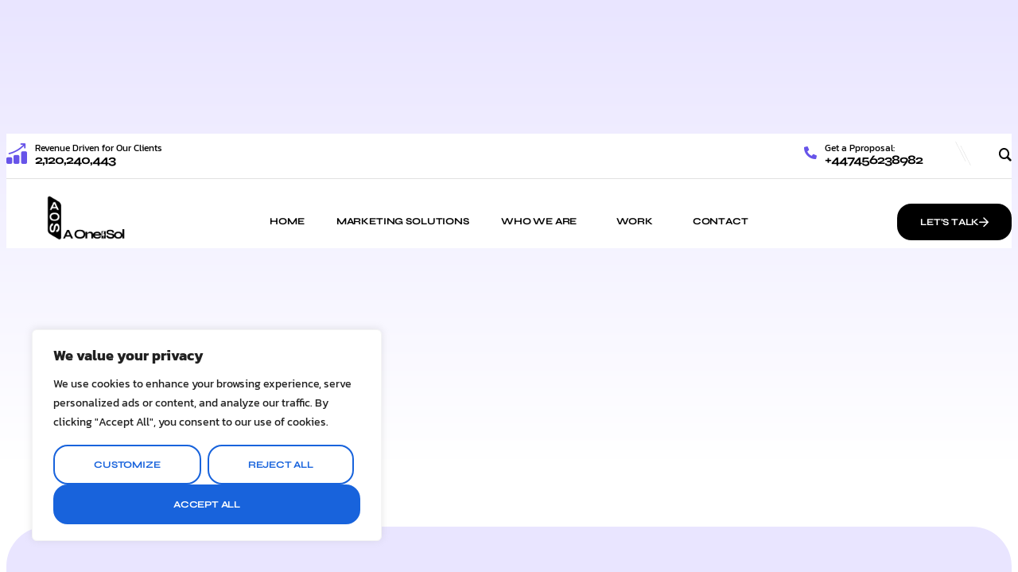

--- FILE ---
content_type: text/css
request_url: https://aonesol.com/wp-content/uploads/elementor/css/post-987713.css?ver=1766504889
body_size: 1441
content:
.elementor-987713 .elementor-element.elementor-element-6d7425b8 > .elementor-container > .elementor-column > .elementor-widget-wrap{align-content:center;align-items:center;}.elementor-987713 .elementor-element.elementor-element-6d7425b8:not(.elementor-motion-effects-element-type-background), .elementor-987713 .elementor-element.elementor-element-6d7425b8 > .elementor-motion-effects-container > .elementor-motion-effects-layer{background-color:var( --e-global-color-vamtam_accent_5 );}.elementor-987713 .elementor-element.elementor-element-6d7425b8{transition:background 0.3s, border 0.3s, border-radius 0.3s, box-shadow 0.3s;margin-top:0px;margin-bottom:0px;z-index:100;}.elementor-987713 .elementor-element.elementor-element-6d7425b8 > .elementor-background-overlay{transition:background 0.3s, border-radius 0.3s, opacity 0.3s;}.elementor-987713 .elementor-element.elementor-element-31e9895f > .elementor-widget-wrap > .elementor-widget:not(.elementor-widget__width-auto):not(.elementor-widget__width-initial):not(:last-child):not(.elementor-absolute){margin-block-end:: 0px;}.elementor-987713 .elementor-element.elementor-element-31e9895f > .elementor-element-populated{padding:0px 0px 0px 0px;}.elementor-987713 .elementor-element.elementor-element-4aec61e1 > .elementor-container > .elementor-column > .elementor-widget-wrap{align-content:center;align-items:center;}.elementor-987713 .elementor-element.elementor-element-4aec61e1{margin-top:10px;margin-bottom:10px;padding:0px 0px 0px 0px;}.elementor-987713 .elementor-element.elementor-element-106b00a7 > .elementor-widget-wrap > .elementor-widget:not(.elementor-widget__width-auto):not(.elementor-widget__width-initial):not(:last-child):not(.elementor-absolute){margin-block-end:: 0px;}.elementor-987713 .elementor-element.elementor-element-106b00a7 > .elementor-element-populated{margin:0px 0px 0px 0px;--e-column-margin-right:0px;--e-column-margin-left:0px;padding:0px 0px 0px 0px;}.elementor-987713 .elementor-element.elementor-element-669178e9{width:auto;max-width:auto;}.elementor-987713 .elementor-element.elementor-element-669178e9 > .elementor-widget-container{margin:0px 10px 0px 0px;}.elementor-987713 .elementor-element.elementor-element-669178e9 .elementor-icon-wrapper{text-align:center;}.elementor-987713 .elementor-element.elementor-element-669178e9.elementor-view-stacked .elementor-icon{background-color:var( --e-global-color-vamtam_accent_1 );}.elementor-987713 .elementor-element.elementor-element-669178e9.elementor-view-framed .elementor-icon, .elementor-987713 .elementor-element.elementor-element-669178e9.elementor-view-default .elementor-icon{color:var( --e-global-color-vamtam_accent_1 );border-color:var( --e-global-color-vamtam_accent_1 );}.elementor-987713 .elementor-element.elementor-element-669178e9.elementor-view-framed .elementor-icon, .elementor-987713 .elementor-element.elementor-element-669178e9.elementor-view-default .elementor-icon svg{fill:var( --e-global-color-vamtam_accent_1 );}.elementor-987713 .elementor-element.elementor-element-669178e9 .elementor-icon{font-size:26px;}.elementor-987713 .elementor-element.elementor-element-669178e9 .elementor-icon svg{height:26px;}.elementor-987713 .elementor-element.elementor-element-3364b9c5 .elementor-cta .elementor-cta__bg, .elementor-987713 .elementor-element.elementor-element-3364b9c5 .elementor-cta .elementor-cta__bg-overlay{transition-duration:1500ms;}.elementor-987713 .elementor-element.elementor-element-3364b9c5{width:auto;max-width:auto;}.elementor-987713 .elementor-element.elementor-element-3364b9c5 .elementor-cta__content{text-align:left;padding:0px 0px 0px 0px;background-color:#02010100;}.elementor-987713 .elementor-element.elementor-element-3364b9c5 .elementor-cta__title{font-family:"Kanit", Sans-serif;font-size:12px;font-weight:400;text-transform:none;font-style:normal;line-height:1em;color:var( --e-global-color-vamtam_accent_6 );}.elementor-987713 .elementor-element.elementor-element-3364b9c5 .elementor-cta__title:not(:last-child){margin-bottom:-2px;}.elementor-987713 .elementor-element.elementor-element-3364b9c5 .elementor-cta__description{font-family:var( --e-global-typography-vamtam_h6-font-family ), Sans-serif;font-size:var( --e-global-typography-vamtam_h6-font-size );font-weight:var( --e-global-typography-vamtam_h6-font-weight );text-transform:var( --e-global-typography-vamtam_h6-text-transform );font-style:var( --e-global-typography-vamtam_h6-font-style );line-height:var( --e-global-typography-vamtam_h6-line-height );letter-spacing:var( --e-global-typography-vamtam_h6-letter-spacing );color:var( --e-global-color-vamtam_accent_6 );}.elementor-987713 .elementor-element.elementor-element-38947b70.elementor-column > .elementor-widget-wrap{justify-content:flex-end;}.elementor-987713 .elementor-element.elementor-element-38947b70 > .elementor-element-populated{margin:0px 0px 0px 0px;--e-column-margin-right:0px;--e-column-margin-left:0px;}.elementor-987713 .elementor-element.elementor-element-792fc67d{width:auto;max-width:auto;}.elementor-987713 .elementor-element.elementor-element-792fc67d > .elementor-widget-container{margin:0px 10px 5px 0px;}.elementor-987713 .elementor-element.elementor-element-792fc67d .elementor-icon-wrapper{text-align:center;}.elementor-987713 .elementor-element.elementor-element-792fc67d.elementor-view-stacked .elementor-icon{background-color:var( --e-global-color-vamtam_accent_1 );}.elementor-987713 .elementor-element.elementor-element-792fc67d.elementor-view-framed .elementor-icon, .elementor-987713 .elementor-element.elementor-element-792fc67d.elementor-view-default .elementor-icon{color:var( --e-global-color-vamtam_accent_1 );border-color:var( --e-global-color-vamtam_accent_1 );}.elementor-987713 .elementor-element.elementor-element-792fc67d.elementor-view-framed .elementor-icon, .elementor-987713 .elementor-element.elementor-element-792fc67d.elementor-view-default .elementor-icon svg{fill:var( --e-global-color-vamtam_accent_1 );}.elementor-987713 .elementor-element.elementor-element-792fc67d .elementor-icon{font-size:16px;}.elementor-987713 .elementor-element.elementor-element-792fc67d .elementor-icon svg{height:16px;}.elementor-987713 .elementor-element.elementor-element-73e52baf .elementor-cta .elementor-cta__bg, .elementor-987713 .elementor-element.elementor-element-73e52baf .elementor-cta .elementor-cta__bg-overlay{transition-duration:1500ms;}.elementor-987713 .elementor-element.elementor-element-73e52baf{width:var( --container-widget-width, 129px );max-width:129px;--container-widget-width:129px;--container-widget-flex-grow:0;}.elementor-987713 .elementor-element.elementor-element-73e52baf.elementor-element{--flex-grow:0;--flex-shrink:0;}.elementor-987713 .elementor-element.elementor-element-73e52baf .elementor-cta__content{text-align:left;padding:0px 0px 0px 0px;background-color:#02010100;}.elementor-987713 .elementor-element.elementor-element-73e52baf .elementor-cta__title{font-family:"Kanit", Sans-serif;font-size:12px;font-weight:400;text-transform:none;font-style:normal;line-height:1em;color:var( --e-global-color-vamtam_accent_6 );}.elementor-987713 .elementor-element.elementor-element-73e52baf .elementor-cta__title:not(:last-child){margin-bottom:-2px;}.elementor-987713 .elementor-element.elementor-element-73e52baf .elementor-cta__description{font-family:var( --e-global-typography-vamtam_h6-font-family ), Sans-serif;font-size:var( --e-global-typography-vamtam_h6-font-size );font-weight:var( --e-global-typography-vamtam_h6-font-weight );text-transform:var( --e-global-typography-vamtam_h6-text-transform );font-style:var( --e-global-typography-vamtam_h6-font-style );line-height:var( --e-global-typography-vamtam_h6-line-height );letter-spacing:var( --e-global-typography-vamtam_h6-letter-spacing );color:var( --e-global-color-vamtam_accent_6 );}.elementor-987713 .elementor-element.elementor-element-73e52baf .elementor-cta:hover .elementor-cta__description{color:var( --e-global-color-vamtam_accent_1 );}.elementor-987713 .elementor-element.elementor-element-3ffacbf2{width:auto;max-width:auto;}.elementor-987713 .elementor-element.elementor-element-3ffacbf2 > .elementor-widget-container{margin:0px 30px 0px 30px;}.elementor-987713 .elementor-element.elementor-element-3ffacbf2 .elementor-icon-wrapper{text-align:center;}.elementor-987713 .elementor-element.elementor-element-3ffacbf2.elementor-view-stacked .elementor-icon{background-color:var( --e-global-color-vamtam_accent_7 );}.elementor-987713 .elementor-element.elementor-element-3ffacbf2.elementor-view-framed .elementor-icon, .elementor-987713 .elementor-element.elementor-element-3ffacbf2.elementor-view-default .elementor-icon{color:var( --e-global-color-vamtam_accent_7 );border-color:var( --e-global-color-vamtam_accent_7 );}.elementor-987713 .elementor-element.elementor-element-3ffacbf2.elementor-view-framed .elementor-icon, .elementor-987713 .elementor-element.elementor-element-3ffacbf2.elementor-view-default .elementor-icon svg{fill:var( --e-global-color-vamtam_accent_7 );}.elementor-987713 .elementor-element.elementor-element-3ffacbf2 .elementor-icon{font-size:30px;}.elementor-987713 .elementor-element.elementor-element-3ffacbf2 .elementor-icon svg{height:30px;}.elementor-987713 .elementor-element.elementor-element-6a72590c{width:auto;max-width:auto;}.elementor-987713 .elementor-element.elementor-element-6a72590c > .elementor-widget-container{margin:0px 0px 0px 0px;}.elementor-987713 .elementor-element.elementor-element-6a72590c .elementor-icon-wrapper{text-align:center;}.elementor-987713 .elementor-element.elementor-element-6a72590c.elementor-view-stacked .elementor-icon{background-color:var( --e-global-color-vamtam_accent_6 );}.elementor-987713 .elementor-element.elementor-element-6a72590c.elementor-view-framed .elementor-icon, .elementor-987713 .elementor-element.elementor-element-6a72590c.elementor-view-default .elementor-icon{color:var( --e-global-color-vamtam_accent_6 );border-color:var( --e-global-color-vamtam_accent_6 );}.elementor-987713 .elementor-element.elementor-element-6a72590c.elementor-view-framed .elementor-icon, .elementor-987713 .elementor-element.elementor-element-6a72590c.elementor-view-default .elementor-icon svg{fill:var( --e-global-color-vamtam_accent_6 );}.elementor-987713 .elementor-element.elementor-element-6a72590c .elementor-icon{font-size:16px;}.elementor-987713 .elementor-element.elementor-element-6a72590c .elementor-icon svg{height:16px;}.elementor-987713 .elementor-element.elementor-element-6bb7f162{--divider-border-style:solid;--divider-color:var( --e-global-color-vamtam_accent_7 );--divider-border-width:1px;}.elementor-987713 .elementor-element.elementor-element-6bb7f162 .elementor-divider-separator{width:100%;}.elementor-987713 .elementor-element.elementor-element-6bb7f162 .elementor-divider{padding-block-start:0px;padding-block-end:0px;}.elementor-987713 .elementor-element.elementor-element-2d0141de > .elementor-container > .elementor-column > .elementor-widget-wrap{align-content:center;align-items:center;}.elementor-987713 .elementor-element.elementor-element-2d0141de > .elementor-container{min-height:65px;}.elementor-987713 .elementor-element.elementor-element-2d0141de{padding:0px 0px 0px 0px;}.elementor-bc-flex-widget .elementor-987713 .elementor-element.elementor-element-5ed58986.elementor-column .elementor-widget-wrap{align-items:flex-start;}.elementor-987713 .elementor-element.elementor-element-5ed58986.elementor-column.elementor-element[data-element_type="column"] > .elementor-widget-wrap.elementor-element-populated{align-content:flex-start;align-items:flex-start;}.elementor-987713 .elementor-element.elementor-element-5ed58986.elementor-column > .elementor-widget-wrap{justify-content:flex-start;}.elementor-987713 .elementor-element.elementor-element-5ed58986 > .elementor-element-populated{margin:0px 0px 10px 0px;--e-column-margin-right:0px;--e-column-margin-left:0px;}.elementor-987713 .elementor-element.elementor-element-41f10307{text-align:start;}.elementor-987713 .elementor-element.elementor-element-41f10307 img{width:100%;max-width:200px;}.elementor-987713 .elementor-element.elementor-element-6b1288fd > .elementor-element-populated{margin:0px 0px 0px 0px;--e-column-margin-right:0px;--e-column-margin-left:0px;}.elementor-987713 .elementor-element.elementor-element-144c538a .elementor-menu-toggle{margin:0 auto;}.elementor-987713 .elementor-element.elementor-element-144c538a .elementor-nav-menu .elementor-item{font-family:var( --e-global-typography-b604743-font-family ), Sans-serif;font-size:var( --e-global-typography-b604743-font-size );font-weight:var( --e-global-typography-b604743-font-weight );text-transform:var( --e-global-typography-b604743-text-transform );font-style:var( --e-global-typography-b604743-font-style );line-height:var( --e-global-typography-b604743-line-height );letter-spacing:var( --e-global-typography-b604743-letter-spacing );}.elementor-987713 .elementor-element.elementor-element-144c538a .elementor-nav-menu--main .elementor-item{color:var( --e-global-color-vamtam_accent_6 );fill:var( --e-global-color-vamtam_accent_6 );padding-left:15px;padding-right:15px;padding-top:16px;padding-bottom:16px;}.elementor-987713 .elementor-element.elementor-element-144c538a .elementor-nav-menu--main .elementor-item:hover,
					.elementor-987713 .elementor-element.elementor-element-144c538a .elementor-nav-menu--main .elementor-item.elementor-item-active,
					.elementor-987713 .elementor-element.elementor-element-144c538a .elementor-nav-menu--main .elementor-item.highlighted,
					.elementor-987713 .elementor-element.elementor-element-144c538a .elementor-nav-menu--main .elementor-item:focus{color:var( --e-global-color-vamtam_accent_6 );}.elementor-987713 .elementor-element.elementor-element-144c538a .elementor-nav-menu--main:not(.e--pointer-framed) .elementor-item:before,
					.elementor-987713 .elementor-element.elementor-element-144c538a .elementor-nav-menu--main:not(.e--pointer-framed) .elementor-item:after{background-color:var( --e-global-color-vamtam_accent_2 );}.elementor-987713 .elementor-element.elementor-element-144c538a .e--pointer-framed .elementor-item:before,
					.elementor-987713 .elementor-element.elementor-element-144c538a .e--pointer-framed .elementor-item:after{border-color:var( --e-global-color-vamtam_accent_2 );}.elementor-987713 .elementor-element.elementor-element-144c538a .elementor-nav-menu--main .elementor-item.elementor-item-active{color:var( --e-global-color-vamtam_accent_1 );}.elementor-987713 .elementor-element.elementor-element-144c538a{--e-nav-menu-horizontal-menu-item-margin:calc( 10px / 2 );}.elementor-987713 .elementor-element.elementor-element-144c538a .elementor-nav-menu--main:not(.elementor-nav-menu--layout-horizontal) .elementor-nav-menu > li:not(:last-child){margin-bottom:10px;}.elementor-987713 .elementor-element.elementor-element-144c538a .elementor-item:before{border-radius:12px;}.elementor-987713 .elementor-element.elementor-element-144c538a .e--animation-shutter-in-horizontal .elementor-item:before{border-radius:12px 12px 0 0;}.elementor-987713 .elementor-element.elementor-element-144c538a .e--animation-shutter-in-horizontal .elementor-item:after{border-radius:0 0 12px 12px;}.elementor-987713 .elementor-element.elementor-element-144c538a .e--animation-shutter-in-vertical .elementor-item:before{border-radius:0 12px 12px 0;}.elementor-987713 .elementor-element.elementor-element-144c538a .e--animation-shutter-in-vertical .elementor-item:after{border-radius:12px 0 0 12px;}.elementor-987713 .elementor-element.elementor-element-144c538a .elementor-nav-menu--dropdown a, .elementor-987713 .elementor-element.elementor-element-144c538a .elementor-menu-toggle{color:var( --e-global-color-vamtam_accent_6 );fill:var( --e-global-color-vamtam_accent_6 );}.elementor-987713 .elementor-element.elementor-element-144c538a .elementor-nav-menu--dropdown{background-color:var( --e-global-color-vamtam_accent_2 );border-style:solid;border-width:10px 10px 10px 10px;border-color:var( --e-global-color-vamtam_accent_2 );border-radius:24px 24px 24px 24px;}.elementor-987713 .elementor-element.elementor-element-144c538a .elementor-nav-menu--dropdown a:hover,
					.elementor-987713 .elementor-element.elementor-element-144c538a .elementor-nav-menu--dropdown a:focus,
					.elementor-987713 .elementor-element.elementor-element-144c538a .elementor-nav-menu--dropdown a.elementor-item-active,
					.elementor-987713 .elementor-element.elementor-element-144c538a .elementor-nav-menu--dropdown a.highlighted,
					.elementor-987713 .elementor-element.elementor-element-144c538a .elementor-menu-toggle:hover,
					.elementor-987713 .elementor-element.elementor-element-144c538a .elementor-menu-toggle:focus{color:var( --e-global-color-vamtam_accent_1 );}.elementor-987713 .elementor-element.elementor-element-144c538a .elementor-nav-menu--dropdown a:hover,
					.elementor-987713 .elementor-element.elementor-element-144c538a .elementor-nav-menu--dropdown a:focus,
					.elementor-987713 .elementor-element.elementor-element-144c538a .elementor-nav-menu--dropdown a.elementor-item-active,
					.elementor-987713 .elementor-element.elementor-element-144c538a .elementor-nav-menu--dropdown a.highlighted{background-color:var( --e-global-color-vamtam_accent_5 );}.elementor-987713 .elementor-element.elementor-element-144c538a .elementor-nav-menu--dropdown a.elementor-item-active{color:var( --e-global-color-vamtam_accent_1 );background-color:var( --e-global-color-vamtam_accent_5 );}.elementor-987713 .elementor-element.elementor-element-144c538a .elementor-nav-menu--dropdown .elementor-item, .elementor-987713 .elementor-element.elementor-element-144c538a .elementor-nav-menu--dropdown  .elementor-sub-item{font-size:var( --e-global-typography-eb28ce5-font-size );font-weight:var( --e-global-typography-eb28ce5-font-weight );text-transform:var( --e-global-typography-eb28ce5-text-transform );}.elementor-987713 .elementor-element.elementor-element-144c538a .elementor-nav-menu--dropdown li:first-child a{border-top-left-radius:24px;border-top-right-radius:24px;}.elementor-987713 .elementor-element.elementor-element-144c538a .elementor-nav-menu--dropdown li:last-child a{border-bottom-right-radius:24px;border-bottom-left-radius:24px;}.elementor-987713 .elementor-element.elementor-element-144c538a .elementor-nav-menu--main .elementor-nav-menu--dropdown, .elementor-987713 .elementor-element.elementor-element-144c538a .elementor-nav-menu__container.elementor-nav-menu--dropdown{box-shadow:0px 14px 16px 0px rgba(88.00000000000001, 82.00000000000001, 125, 0.1);}.elementor-987713 .elementor-element.elementor-element-144c538a .elementor-nav-menu--dropdown li:not(:last-child){border-style:solid;border-color:var( --e-global-color-vamtam_accent_2 );border-bottom-width:2px;}.elementor-987713 .elementor-element.elementor-element-144c538a .elementor-nav-menu--main > .elementor-nav-menu > li > .elementor-nav-menu--dropdown, .elementor-987713 .elementor-element.elementor-element-144c538a .elementor-nav-menu__container.elementor-nav-menu--dropdown{margin-top:5px !important;}.elementor-987713 .elementor-element.elementor-element-2b3a2abf.elementor-column > .elementor-widget-wrap{justify-content:flex-end;}.elementor-987713 .elementor-element.elementor-element-2b3a2abf > .elementor-element-populated{margin:0px 0px 0px 0px;--e-column-margin-right:0px;--e-column-margin-left:0px;}.elementor-987713 .elementor-element.elementor-element-1b1e189e{width:auto;max-width:auto;}.elementor-987713 .elementor-element.elementor-element-1b1e189e > .elementor-widget-container{margin:0px 0px 0px 0px;}.elementor-987713 .elementor-element.elementor-element-1b1e189e .elementor-button-content-wrapper{flex-direction:row-reverse;}.elementor-987713 .elementor-element.elementor-element-1b1e189e .elementor-button .elementor-button-content-wrapper{gap:10px;}:root{--page-title-display:none;}@media(max-width:1024px) and (min-width:768px){.elementor-987713 .elementor-element.elementor-element-5ed58986{width:30%;}.elementor-987713 .elementor-element.elementor-element-6b1288fd{width:40%;}.elementor-987713 .elementor-element.elementor-element-2b3a2abf{width:30%;}}@media(max-width:1024px){.elementor-987713 .elementor-element.elementor-element-3364b9c5 .elementor-cta__description{font-size:var( --e-global-typography-vamtam_h6-font-size );line-height:var( --e-global-typography-vamtam_h6-line-height );letter-spacing:var( --e-global-typography-vamtam_h6-letter-spacing );}.elementor-987713 .elementor-element.elementor-element-73e52baf .elementor-cta__description{font-size:var( --e-global-typography-vamtam_h6-font-size );line-height:var( --e-global-typography-vamtam_h6-line-height );letter-spacing:var( --e-global-typography-vamtam_h6-letter-spacing );}.elementor-bc-flex-widget .elementor-987713 .elementor-element.elementor-element-5ed58986.elementor-column .elementor-widget-wrap{align-items:flex-start;}.elementor-987713 .elementor-element.elementor-element-5ed58986.elementor-column.elementor-element[data-element_type="column"] > .elementor-widget-wrap.elementor-element-populated{align-content:flex-start;align-items:flex-start;}.elementor-987713 .elementor-element.elementor-element-5ed58986 > .elementor-element-populated{margin:0px 0px 0px 0px;--e-column-margin-right:0px;--e-column-margin-left:0px;}.elementor-987713 .elementor-element.elementor-element-144c538a .elementor-nav-menu .elementor-item{font-size:var( --e-global-typography-b604743-font-size );line-height:var( --e-global-typography-b604743-line-height );letter-spacing:var( --e-global-typography-b604743-letter-spacing );}.elementor-987713 .elementor-element.elementor-element-144c538a .elementor-nav-menu--dropdown .elementor-item, .elementor-987713 .elementor-element.elementor-element-144c538a .elementor-nav-menu--dropdown  .elementor-sub-item{font-size:var( --e-global-typography-eb28ce5-font-size );}}@media(max-width:767px){.elementor-987713 .elementor-element.elementor-element-106b00a7{width:50%;}.elementor-bc-flex-widget .elementor-987713 .elementor-element.elementor-element-106b00a7.elementor-column .elementor-widget-wrap{align-items:flex-start;}.elementor-987713 .elementor-element.elementor-element-106b00a7.elementor-column.elementor-element[data-element_type="column"] > .elementor-widget-wrap.elementor-element-populated{align-content:flex-start;align-items:flex-start;}.elementor-987713 .elementor-element.elementor-element-106b00a7 > .elementor-element-populated{margin:0px 0px 0px 0px;--e-column-margin-right:0px;--e-column-margin-left:0px;}.elementor-987713 .elementor-element.elementor-element-3364b9c5 .elementor-cta__title{font-size:16px;line-height:1.5em;}.elementor-987713 .elementor-element.elementor-element-3364b9c5 .elementor-cta__description{font-size:var( --e-global-typography-vamtam_h6-font-size );line-height:var( --e-global-typography-vamtam_h6-line-height );letter-spacing:var( --e-global-typography-vamtam_h6-letter-spacing );}.elementor-987713 .elementor-element.elementor-element-38947b70{width:100%;}.elementor-987713 .elementor-element.elementor-element-38947b70.elementor-column > .elementor-widget-wrap{justify-content:center;}.elementor-987713 .elementor-element.elementor-element-73e52baf .elementor-cta__title{font-size:16px;line-height:1.5em;}.elementor-987713 .elementor-element.elementor-element-73e52baf .elementor-cta__description{font-size:var( --e-global-typography-vamtam_h6-font-size );line-height:var( --e-global-typography-vamtam_h6-line-height );letter-spacing:var( --e-global-typography-vamtam_h6-letter-spacing );}.elementor-987713 .elementor-element.elementor-element-5ed58986{width:50%;}.elementor-bc-flex-widget .elementor-987713 .elementor-element.elementor-element-5ed58986.elementor-column .elementor-widget-wrap{align-items:flex-start;}.elementor-987713 .elementor-element.elementor-element-5ed58986.elementor-column.elementor-element[data-element_type="column"] > .elementor-widget-wrap.elementor-element-populated{align-content:flex-start;align-items:flex-start;}.elementor-987713 .elementor-element.elementor-element-5ed58986 > .elementor-element-populated{margin:0px 0px 0px 0px;--e-column-margin-right:0px;--e-column-margin-left:0px;}.elementor-987713 .elementor-element.elementor-element-6b1288fd{width:50%;}.elementor-987713 .elementor-element.elementor-element-6b1288fd > .elementor-element-populated{margin:0px 0px 0px 0px;--e-column-margin-right:0px;--e-column-margin-left:0px;}.elementor-987713 .elementor-element.elementor-element-144c538a .elementor-nav-menu .elementor-item{font-size:var( --e-global-typography-b604743-font-size );line-height:var( --e-global-typography-b604743-line-height );letter-spacing:var( --e-global-typography-b604743-letter-spacing );}.elementor-987713 .elementor-element.elementor-element-144c538a .elementor-nav-menu--dropdown .elementor-item, .elementor-987713 .elementor-element.elementor-element-144c538a .elementor-nav-menu--dropdown  .elementor-sub-item{font-size:var( --e-global-typography-eb28ce5-font-size );}.elementor-987713 .elementor-element.elementor-element-2b3a2abf{width:100%;}.elementor-987713 .elementor-element.elementor-element-2b3a2abf.elementor-column > .elementor-widget-wrap{justify-content:center;}}

--- FILE ---
content_type: text/css
request_url: https://aonesol.com/wp-content/uploads/elementor/css/post-987700.css?ver=1766504890
body_size: 3867
content:
.elementor-987700 .elementor-element.elementor-element-6c1361b6:not(.elementor-motion-effects-element-type-background), .elementor-987700 .elementor-element.elementor-element-6c1361b6 > .elementor-motion-effects-container > .elementor-motion-effects-layer{background-color:var( --e-global-color-vamtam_accent_1 );}.elementor-987700 .elementor-element.elementor-element-6c1361b6{overflow:hidden;transition:background 0.3s, border 0.3s, border-radius 0.3s, box-shadow 0.3s;margin-top:0px;margin-bottom:-40px;padding:130px 30px 120px 30px;}.elementor-987700 .elementor-element.elementor-element-6c1361b6, .elementor-987700 .elementor-element.elementor-element-6c1361b6 > .elementor-background-overlay{border-radius:40px 40px 0px 0px;}.elementor-987700 .elementor-element.elementor-element-6c1361b6 > .elementor-background-overlay{transition:background 0.3s, border-radius 0.3s, opacity 0.3s;}.elementor-987700 .elementor-element.elementor-element-128c503a > .elementor-element-populated{padding:0px 0px 0px 0px;}.elementor-987700 .elementor-element.elementor-element-35847e05{margin-top:0px;margin-bottom:70px;padding:0px 0px 0px 0px;}.elementor-987700 .elementor-element.elementor-element-564539f3 > .elementor-widget-wrap > .elementor-widget:not(.elementor-widget__width-auto):not(.elementor-widget__width-initial):not(:last-child):not(.elementor-absolute){margin-block-end:: 25px;}.elementor-987700 .elementor-element.elementor-element-564539f3 .elementor-element-populated .elementor-heading-title{color:var( --e-global-color-vamtam_accent_5 );}.elementor-987700 .elementor-element.elementor-element-564539f3 > .elementor-element-populated{color:var( --e-global-color-vamtam_accent_5 );padding:0% 20% 0% 0%;}.elementor-987700 .elementor-element.elementor-element-30db72a9 > .elementor-widget-container{margin:0em 0em -1em 0em;}.elementor-987700 .elementor-element.elementor-element-4f6cd049{--divider-border-style:solid;--divider-color:#E2E2E230;--divider-border-width:1px;}.elementor-987700 .elementor-element.elementor-element-4f6cd049 .elementor-divider-separator{width:100%;}.elementor-987700 .elementor-element.elementor-element-4f6cd049 .elementor-divider{padding-block-start:0px;padding-block-end:0px;}.elementor-987700 .elementor-element.elementor-element-751e9fcc .elementor-icon-box-wrapper{align-items:start;text-align:start;gap:15px;}.elementor-987700 .elementor-element.elementor-element-751e9fcc.elementor-view-stacked .elementor-icon{background-color:var( --e-global-color-vamtam_accent_5 );}.elementor-987700 .elementor-element.elementor-element-751e9fcc.elementor-view-framed .elementor-icon, .elementor-987700 .elementor-element.elementor-element-751e9fcc.elementor-view-default .elementor-icon{fill:var( --e-global-color-vamtam_accent_5 );color:var( --e-global-color-vamtam_accent_5 );border-color:var( --e-global-color-vamtam_accent_5 );}.elementor-987700 .elementor-element.elementor-element-751e9fcc .elementor-icon{font-size:24px;}.elementor-987700 .elementor-element.elementor-element-751e9fcc .elementor-icon-box-title, .elementor-987700 .elementor-element.elementor-element-751e9fcc .elementor-icon-box-title a{font-family:var( --e-global-typography-vamtam_primary_font-font-family ), Sans-serif;font-size:var( --e-global-typography-vamtam_primary_font-font-size );font-weight:var( --e-global-typography-vamtam_primary_font-font-weight );text-transform:var( --e-global-typography-vamtam_primary_font-text-transform );font-style:var( --e-global-typography-vamtam_primary_font-font-style );line-height:var( --e-global-typography-vamtam_primary_font-line-height );letter-spacing:var( --e-global-typography-vamtam_primary_font-letter-spacing );}.elementor-987700 .elementor-element.elementor-element-69615c24 .elementor-icon-box-wrapper{align-items:start;text-align:start;gap:15px;}.elementor-987700 .elementor-element.elementor-element-69615c24.elementor-view-stacked .elementor-icon{background-color:var( --e-global-color-vamtam_accent_5 );}.elementor-987700 .elementor-element.elementor-element-69615c24.elementor-view-framed .elementor-icon, .elementor-987700 .elementor-element.elementor-element-69615c24.elementor-view-default .elementor-icon{fill:var( --e-global-color-vamtam_accent_5 );color:var( --e-global-color-vamtam_accent_5 );border-color:var( --e-global-color-vamtam_accent_5 );}.elementor-987700 .elementor-element.elementor-element-69615c24 .elementor-icon{font-size:24px;}.elementor-987700 .elementor-element.elementor-element-69615c24 .elementor-icon-box-title, .elementor-987700 .elementor-element.elementor-element-69615c24 .elementor-icon-box-title a{font-family:var( --e-global-typography-vamtam_primary_font-font-family ), Sans-serif;font-size:var( --e-global-typography-vamtam_primary_font-font-size );font-weight:var( --e-global-typography-vamtam_primary_font-font-weight );text-transform:var( --e-global-typography-vamtam_primary_font-text-transform );font-style:var( --e-global-typography-vamtam_primary_font-font-style );line-height:var( --e-global-typography-vamtam_primary_font-line-height );letter-spacing:var( --e-global-typography-vamtam_primary_font-letter-spacing );}.elementor-987700 .elementor-element.elementor-element-7c5e426c .elementor-icon-box-wrapper{align-items:start;text-align:start;gap:15px;}.elementor-987700 .elementor-element.elementor-element-7c5e426c.elementor-view-stacked .elementor-icon{background-color:var( --e-global-color-vamtam_accent_5 );}.elementor-987700 .elementor-element.elementor-element-7c5e426c.elementor-view-framed .elementor-icon, .elementor-987700 .elementor-element.elementor-element-7c5e426c.elementor-view-default .elementor-icon{fill:var( --e-global-color-vamtam_accent_5 );color:var( --e-global-color-vamtam_accent_5 );border-color:var( --e-global-color-vamtam_accent_5 );}.elementor-987700 .elementor-element.elementor-element-7c5e426c .elementor-icon{font-size:24px;}.elementor-987700 .elementor-element.elementor-element-7c5e426c .elementor-icon-box-title, .elementor-987700 .elementor-element.elementor-element-7c5e426c .elementor-icon-box-title a{font-family:var( --e-global-typography-vamtam_primary_font-font-family ), Sans-serif;font-size:var( --e-global-typography-vamtam_primary_font-font-size );font-weight:var( --e-global-typography-vamtam_primary_font-font-weight );text-transform:var( --e-global-typography-vamtam_primary_font-text-transform );font-style:var( --e-global-typography-vamtam_primary_font-font-style );line-height:var( --e-global-typography-vamtam_primary_font-line-height );letter-spacing:var( --e-global-typography-vamtam_primary_font-letter-spacing );}.elementor-987700 .elementor-element.elementor-element-670b713a .elementor-icon-box-wrapper{align-items:start;text-align:start;gap:15px;}.elementor-987700 .elementor-element.elementor-element-670b713a.elementor-view-stacked .elementor-icon{background-color:var( --e-global-color-vamtam_accent_5 );}.elementor-987700 .elementor-element.elementor-element-670b713a.elementor-view-framed .elementor-icon, .elementor-987700 .elementor-element.elementor-element-670b713a.elementor-view-default .elementor-icon{fill:var( --e-global-color-vamtam_accent_5 );color:var( --e-global-color-vamtam_accent_5 );border-color:var( --e-global-color-vamtam_accent_5 );}.elementor-987700 .elementor-element.elementor-element-670b713a .elementor-icon{font-size:24px;}.elementor-987700 .elementor-element.elementor-element-670b713a .elementor-icon-box-title, .elementor-987700 .elementor-element.elementor-element-670b713a .elementor-icon-box-title a{font-family:var( --e-global-typography-vamtam_primary_font-font-family ), Sans-serif;font-size:var( --e-global-typography-vamtam_primary_font-font-size );font-weight:var( --e-global-typography-vamtam_primary_font-font-weight );text-transform:var( --e-global-typography-vamtam_primary_font-text-transform );font-style:var( --e-global-typography-vamtam_primary_font-font-style );line-height:var( --e-global-typography-vamtam_primary_font-line-height );letter-spacing:var( --e-global-typography-vamtam_primary_font-letter-spacing );}.elementor-bc-flex-widget .elementor-987700 .elementor-element.elementor-element-30c0bb15.elementor-column .elementor-widget-wrap{align-items:flex-start;}.elementor-987700 .elementor-element.elementor-element-30c0bb15.elementor-column.elementor-element[data-element_type="column"] > .elementor-widget-wrap.elementor-element-populated{align-content:flex-start;align-items:flex-start;}.elementor-987700 .elementor-element.elementor-element-30c0bb15.elementor-column > .elementor-widget-wrap{justify-content:space-between;}.elementor-987700 .elementor-element.elementor-element-30c0bb15 > .elementor-widget-wrap > .elementor-widget:not(.elementor-widget__width-auto):not(.elementor-widget__width-initial):not(:last-child):not(.elementor-absolute){margin-block-end:: 0px;}.elementor-987700 .elementor-element.elementor-element-30c0bb15 > .elementor-element-populated{padding:0% 0% 0% 10%;}.elementor-987700 .elementor-element.elementor-element-3b14efa{width:auto;max-width:auto;top:-30px;z-index:1;}body:not(.rtl) .elementor-987700 .elementor-element.elementor-element-3b14efa{right:25%;}body.rtl .elementor-987700 .elementor-element.elementor-element-3b14efa{left:25%;}.elementor-987700 .elementor-element.elementor-element-3b14efa .elementor-widget-container{--e-transform-origin-x:center;--e-transform-origin-y:center;}.elementor-987700 .elementor-element.elementor-element-3b14efa .elementor-icon-wrapper{text-align:end;}.elementor-987700 .elementor-element.elementor-element-3b14efa.elementor-view-stacked .elementor-icon{background-color:var( --e-global-color-vamtam_accent_6 );}.elementor-987700 .elementor-element.elementor-element-3b14efa.elementor-view-framed .elementor-icon, .elementor-987700 .elementor-element.elementor-element-3b14efa.elementor-view-default .elementor-icon{color:var( --e-global-color-vamtam_accent_6 );border-color:var( --e-global-color-vamtam_accent_6 );}.elementor-987700 .elementor-element.elementor-element-3b14efa.elementor-view-framed .elementor-icon, .elementor-987700 .elementor-element.elementor-element-3b14efa.elementor-view-default .elementor-icon svg{fill:var( --e-global-color-vamtam_accent_6 );}.elementor-987700 .elementor-element.elementor-element-3b14efa .elementor-icon{font-size:55px;}.elementor-987700 .elementor-element.elementor-element-3b14efa .elementor-icon svg{height:55px;}.elementor-987700 .elementor-element.elementor-element-3b14efa .elementor-icon i, .elementor-987700 .elementor-element.elementor-element-3b14efa .elementor-icon svg{transform:rotate(20deg);}.elementor-987700 .elementor-element.elementor-element-4d0ba24c{width:auto;max-width:auto;top:-50px;}.elementor-987700 .elementor-element.elementor-element-4d0ba24c > .elementor-widget-container{--e-transform-rotateZ:30deg;}body:not(.rtl) .elementor-987700 .elementor-element.elementor-element-4d0ba24c{right:0px;}body.rtl .elementor-987700 .elementor-element.elementor-element-4d0ba24c{left:0px;}.elementor-987700 .elementor-element.elementor-element-4d0ba24c img{max-width:55%;}body:not(.rtl) .elementor-987700 .elementor-element.elementor-element-2ec972da{right:0px;}body.rtl .elementor-987700 .elementor-element.elementor-element-2ec972da{left:0px;}.elementor-987700 .elementor-element.elementor-element-2ec972da{top:-180px;}.elementor-987700 .elementor-element.elementor-element-58f52880 > .elementor-widget-container{margin:0px 0px 0px 0px;padding:55px 55px 0px 55px;}.elementor-987700 .elementor-element.elementor-element-58f52880{z-index:1;}.elementor-987700 .elementor-element.elementor-element-1582fe9e > .elementor-widget-container{background-color:var( --e-global-color-vamtam_accent_5 );margin:-90px 0px 35px 0px;padding:120px 55px 55px 55px;border-radius:40px 40px 40px 40px;box-shadow:10px 7px 0px 0px #000000;}.elementor-987700 .elementor-element.elementor-element-1582fe9e .elementor-button-content-wrapper{flex-direction:row-reverse;}.elementor-987700 .elementor-element.elementor-element-1582fe9e .elementor-button span{gap:15px;}.elementor-987700 .elementor-element.elementor-element-1582fe9e .elementor-field-group{padding-right:calc( 20px/2 );padding-left:calc( 20px/2 );margin-bottom:20px;}.elementor-987700 .elementor-element.elementor-element-1582fe9e .elementor-form-fields-wrapper{margin-left:calc( -20px/2 );margin-right:calc( -20px/2 );margin-bottom:-20px;}.elementor-987700 .elementor-element.elementor-element-1582fe9e .elementor-field-group.recaptcha_v3-bottomleft, .elementor-987700 .elementor-element.elementor-element-1582fe9e .elementor-field-group.recaptcha_v3-bottomright{margin-bottom:0;}body.rtl .elementor-987700 .elementor-element.elementor-element-1582fe9e .elementor-labels-inline .elementor-field-group > label{padding-left:0px;}body:not(.rtl) .elementor-987700 .elementor-element.elementor-element-1582fe9e .elementor-labels-inline .elementor-field-group > label{padding-right:0px;}body .elementor-987700 .elementor-element.elementor-element-1582fe9e .elementor-labels-above .elementor-field-group > label{padding-bottom:0px;}.elementor-987700 .elementor-element.elementor-element-1582fe9e .elementor-field-type-html{padding-bottom:0px;}.elementor-987700 .elementor-element.elementor-element-1582fe9e .elementor-field-group .elementor-field:not(.elementor-select-wrapper){background-color:#ffffff;}.elementor-987700 .elementor-element.elementor-element-1582fe9e .elementor-field-group .elementor-select-wrapper select{background-color:#ffffff;}.elementor-987700 .elementor-element.elementor-element-1582fe9e .e-form__buttons__wrapper__button-next{color:#ffffff;}.elementor-987700 .elementor-element.elementor-element-1582fe9e .elementor-button[type="submit"]{color:#ffffff;}.elementor-987700 .elementor-element.elementor-element-1582fe9e .elementor-button[type="submit"] svg *{fill:#ffffff;}.elementor-987700 .elementor-element.elementor-element-1582fe9e .e-form__buttons__wrapper__button-previous{color:#ffffff;}.elementor-987700 .elementor-element.elementor-element-1582fe9e .e-form__buttons__wrapper__button-next:hover{color:#ffffff;}.elementor-987700 .elementor-element.elementor-element-1582fe9e .elementor-button[type="submit"]:hover{color:#ffffff;}.elementor-987700 .elementor-element.elementor-element-1582fe9e .elementor-button[type="submit"]:hover svg *{fill:#ffffff;}.elementor-987700 .elementor-element.elementor-element-1582fe9e .e-form__buttons__wrapper__button-previous:hover{color:#ffffff;}.elementor-987700 .elementor-element.elementor-element-1582fe9e .elementor-button{padding:15px 5px 15px 5px;}.elementor-987700 .elementor-element.elementor-element-1582fe9e .elementor-message{font-family:var( --e-global-typography-vamtam_primary_font-font-family ), Sans-serif;font-size:var( --e-global-typography-vamtam_primary_font-font-size );font-weight:var( --e-global-typography-vamtam_primary_font-font-weight );text-transform:var( --e-global-typography-vamtam_primary_font-text-transform );font-style:var( --e-global-typography-vamtam_primary_font-font-style );line-height:var( --e-global-typography-vamtam_primary_font-line-height );letter-spacing:var( --e-global-typography-vamtam_primary_font-letter-spacing );}.elementor-987700 .elementor-element.elementor-element-1582fe9e .elementor-message.elementor-message-success{color:#619F39;}.elementor-987700 .elementor-element.elementor-element-1582fe9e .elementor-message.elementor-message-danger{color:#CC1E1E;}.elementor-987700 .elementor-element.elementor-element-1582fe9e .elementor-message.elementor-help-inline{color:var( --e-global-color-vamtam_accent_6 );}.elementor-987700 .elementor-element.elementor-element-1582fe9e{--e-form-steps-indicators-spacing:35px;--e-form-steps-indicator-progress-color:var( --e-global-color-vamtam_accent_8 );--e-form-steps-indicator-progress-background-color:var( --e-global-color-vamtam_accent_4 );--e-form-steps-indicator-progress-height:4px;--e-form-steps-indicator-progress-border-radius:7px;--e-form-steps-indicator-progress-meter-color:var( --e-global-color-vamtam_accent_1 );}.elementor-987700 .elementor-element.elementor-element-1582fe9e .e-form__indicators__indicator__progress__meter{font-size:0px;}.elementor-987700 .elementor-element.elementor-element-55fcebe2{width:var( --container-widget-width, 33% );max-width:33%;--container-widget-width:33%;--container-widget-flex-grow:0;font-family:var( --e-global-typography-vamtam_h6-font-family ), Sans-serif;font-size:var( --e-global-typography-vamtam_h6-font-size );font-weight:var( --e-global-typography-vamtam_h6-font-weight );text-transform:var( --e-global-typography-vamtam_h6-text-transform );font-style:var( --e-global-typography-vamtam_h6-font-style );line-height:var( --e-global-typography-vamtam_h6-line-height );letter-spacing:var( --e-global-typography-vamtam_h6-letter-spacing );color:var( --e-global-color-vamtam_accent_5 );}.elementor-987700 .elementor-element.elementor-element-55fcebe2 > .elementor-widget-container{margin:1.3em 0em -1em 0em;padding:0px 0px 0px 0px;}.elementor-987700 .elementor-element.elementor-element-5777b4c{width:var( --container-widget-width, 75px );max-width:75px;--container-widget-width:75px;--container-widget-flex-grow:0;}.elementor-987700 .elementor-element.elementor-element-5777b4c > .elementor-widget-container{margin:0px 0px 0px 0px;}.elementor-987700 .elementor-element.elementor-element-5777b4c img{width:100%;}.elementor-987700 .elementor-element.elementor-element-7fc52f02{width:var( --container-widget-width, 100px );max-width:100px;--container-widget-width:100px;--container-widget-flex-grow:0;}.elementor-987700 .elementor-element.elementor-element-7fc52f02 > .elementor-widget-container{margin:0px 0px 0px 0px;}.elementor-987700 .elementor-element.elementor-element-7fc52f02 img{width:100%;}.elementor-987700 .elementor-element.elementor-element-422022de{width:var( --container-widget-width, 80px );max-width:80px;--container-widget-width:80px;--container-widget-flex-grow:0;}.elementor-987700 .elementor-element.elementor-element-422022de > .elementor-widget-container{margin:0px 0px 0px 0px;}.elementor-987700 .elementor-element.elementor-element-422022de img{width:100%;}.elementor-987700 .elementor-element.elementor-element-6855ebee:not(.elementor-motion-effects-element-type-background), .elementor-987700 .elementor-element.elementor-element-6855ebee > .elementor-motion-effects-container > .elementor-motion-effects-layer{background-color:var( --e-global-color-vamtam_accent_5 );}.elementor-987700 .elementor-element.elementor-element-6855ebee, .elementor-987700 .elementor-element.elementor-element-6855ebee > .elementor-background-overlay{border-radius:40px 40px 40px 40px;}.elementor-987700 .elementor-element.elementor-element-6855ebee{transition:background 0.3s, border 0.3s, border-radius 0.3s, box-shadow 0.3s;padding:0px 65px 0px 65px;z-index:1;}.elementor-987700 .elementor-element.elementor-element-6855ebee > .elementor-background-overlay{transition:background 0.3s, border-radius 0.3s, opacity 0.3s;}.elementor-987700 .elementor-element.elementor-element-5c4ef3e8 > .elementor-widget-wrap > .elementor-widget:not(.elementor-widget__width-auto):not(.elementor-widget__width-initial):not(:last-child):not(.elementor-absolute){margin-block-end:: 5px;}.elementor-987700 .elementor-element.elementor-element-5c4ef3e8 > .elementor-element-populated{border-style:solid;border-width:0px 1px 0px 0px;border-color:var( --e-global-color-vamtam_accent_7 );padding:40px 30px 45px 0px;}.elementor-987700 .elementor-element.elementor-element-cdfa64e > .elementor-widget-container{margin:0px 0px 10px 0px;}.elementor-987700 .elementor-element.elementor-element-cdfa64e{text-align:start;}.elementor-987700 .elementor-element.elementor-element-cdfa64e img{width:60px;height:60px;object-fit:cover;object-position:center center;border-radius:100px 100px 100px 100px;}.elementor-987700 .elementor-element.elementor-element-2fe47a77 .elementor-heading-title{font-size:var( --e-global-typography-60aa73f-font-size );font-weight:var( --e-global-typography-60aa73f-font-weight );text-transform:var( --e-global-typography-60aa73f-text-transform );font-style:var( --e-global-typography-60aa73f-font-style );line-height:var( --e-global-typography-60aa73f-line-height );color:var( --e-global-color-vamtam_accent_6 );}.elementor-987700 .elementor-element.elementor-element-3e4f6e8 .elementor-button{background-color:#02010100;font-family:var( --e-global-typography-vamtam_h4-font-family ), Sans-serif;font-size:var( --e-global-typography-vamtam_h4-font-size );font-weight:var( --e-global-typography-vamtam_h4-font-weight );text-transform:var( --e-global-typography-vamtam_h4-text-transform );line-height:var( --e-global-typography-vamtam_h4-line-height );letter-spacing:var( --e-global-typography-vamtam_h4-letter-spacing );fill:var( --e-global-color-vamtam_accent_6 );color:var( --e-global-color-vamtam_accent_6 );border-style:none;border-radius:0px 0px 0px 0px;padding:0px 0px 0px 0px;}.elementor-987700 .elementor-element.elementor-element-33f19017 > .elementor-widget-wrap > .elementor-widget:not(.elementor-widget__width-auto):not(.elementor-widget__width-initial):not(:last-child):not(.elementor-absolute){margin-block-end:: 10px;}.elementor-987700 .elementor-element.elementor-element-33f19017 > .elementor-element-populated{padding:40px 0px 45px 30px;}.elementor-987700 .elementor-element.elementor-element-16a2599a{width:100%;max-width:100%;}.elementor-987700 .elementor-element.elementor-element-16a2599a > .elementor-widget-container{background-color:var( --e-global-color-vamtam_accent_5 );border-radius:34px 34px 34px 34px;}.elementor-987700 .elementor-element.elementor-element-16a2599a .elementor-icon-box-wrapper{text-align:start;gap:-5px;}.elementor-987700 .elementor-element.elementor-element-16a2599a .elementor-icon-box-title{margin-block-end:0px;}.elementor-987700 .elementor-element.elementor-element-16a2599a.elementor-view-stacked .elementor-icon{background-color:var( --e-global-color-vamtam_accent_2 );fill:var( --e-global-color-vamtam_accent_1 );color:var( --e-global-color-vamtam_accent_1 );}.elementor-987700 .elementor-element.elementor-element-16a2599a.elementor-view-framed .elementor-icon, .elementor-987700 .elementor-element.elementor-element-16a2599a.elementor-view-default .elementor-icon{fill:var( --e-global-color-vamtam_accent_2 );color:var( --e-global-color-vamtam_accent_2 );border-color:var( --e-global-color-vamtam_accent_2 );}.elementor-987700 .elementor-element.elementor-element-16a2599a.elementor-view-framed .elementor-icon{background-color:var( --e-global-color-vamtam_accent_1 );}.elementor-987700 .elementor-element.elementor-element-16a2599a .elementor-icon{font-size:30px;padding:15px;}.elementor-987700 .elementor-element.elementor-element-16a2599a .elementor-icon-box-title, .elementor-987700 .elementor-element.elementor-element-16a2599a .elementor-icon-box-title a{font-size:var( --e-global-typography-60aa73f-font-size );font-weight:var( --e-global-typography-60aa73f-font-weight );text-transform:var( --e-global-typography-60aa73f-text-transform );font-style:var( --e-global-typography-60aa73f-font-style );line-height:var( --e-global-typography-60aa73f-line-height );}.elementor-987700 .elementor-element.elementor-element-1c33eba5 .elementor-button{background-color:#02010100;font-size:var( --e-global-typography-60aa73f-font-size );font-weight:var( --e-global-typography-60aa73f-font-weight );text-transform:var( --e-global-typography-60aa73f-text-transform );font-style:var( --e-global-typography-60aa73f-font-style );line-height:var( --e-global-typography-60aa73f-line-height );fill:var( --e-global-color-vamtam_accent_6 );color:var( --e-global-color-vamtam_accent_6 );border-radius:0px 0px 0px 0px;padding:0px 0px 0px 0px;}.elementor-987700 .elementor-element.elementor-element-4feaeae9 .elementor-button{background-color:#02010100;font-family:var( --e-global-typography-74d4df5-font-family ), Sans-serif;font-size:var( --e-global-typography-74d4df5-font-size );font-weight:var( --e-global-typography-74d4df5-font-weight );text-transform:var( --e-global-typography-74d4df5-text-transform );line-height:var( --e-global-typography-74d4df5-line-height );letter-spacing:var( --e-global-typography-74d4df5-letter-spacing );fill:var( --e-global-color-vamtam_accent_6 );color:var( --e-global-color-vamtam_accent_6 );border-style:solid;border-width:0px 0px 2px 0px;border-color:var( --e-global-color-vamtam_accent_1 );border-radius:0px 0px 0px 0px;padding:0px 0px 0px 0px;}.elementor-987700 .elementor-element.elementor-element-18ac0642 > .elementor-widget-wrap > .elementor-widget:not(.elementor-widget__width-auto):not(.elementor-widget__width-initial):not(:last-child):not(.elementor-absolute){margin-block-end:: 10px;}.elementor-987700 .elementor-element.elementor-element-18ac0642 > .elementor-element-populated{border-style:solid;border-width:0px 0px 0px 1px;border-color:var( --e-global-color-vamtam_accent_7 );padding:120px 0px 45px 30px;}.elementor-987700 .elementor-element.elementor-element-2abdbd3{width:var( --container-widget-width, 111px );max-width:111px;--container-widget-width:111px;--container-widget-flex-grow:0;}.elementor-987700 .elementor-element.elementor-element-2abdbd3 > .elementor-widget-container{margin:0px 10px 0px 0px;}.elementor-987700 .elementor-element.elementor-element-2abdbd3 .elementor-heading-title{font-family:"Kanit", Sans-serif;font-size:16px;font-weight:400;text-transform:uppercase;font-style:normal;line-height:1.5em;}.elementor-987700 .elementor-element.elementor-element-56485aff{width:auto;max-width:auto;}.elementor-987700 .elementor-element.elementor-element-56485aff > .elementor-widget-container{margin:0px 0px 0px 0px;}.elementor-987700 .elementor-element.elementor-element-56485aff .elementor-star-rating i:before{color:#FF3D2E;}.elementor-987700 .elementor-element.elementor-element-21b59df{--divider-border-style:solid;--divider-color:#00000000;--divider-border-width:1px;}.elementor-987700 .elementor-element.elementor-element-21b59df .elementor-divider-separator{width:100%;}.elementor-987700 .elementor-element.elementor-element-21b59df .elementor-divider{padding-block-start:0px;padding-block-end:0px;}.elementor-987700 .elementor-element.elementor-element-4fc68760{width:var( --container-widget-width, 111px );max-width:111px;--container-widget-width:111px;--container-widget-flex-grow:0;text-align:start;}.elementor-987700 .elementor-element.elementor-element-4fc68760 > .elementor-widget-container{margin:0px 10px 0px 0px;}.elementor-987700 .elementor-element.elementor-element-4fc68760 img{width:100%;}.elementor-987700 .elementor-element.elementor-element-742a0137{width:auto;max-width:auto;}.elementor-987700 .elementor-element.elementor-element-742a0137 > .elementor-widget-container{margin:3px 10px 0px 5px;}.elementor-987700 .elementor-element.elementor-element-742a0137 .elementor-heading-title{font-size:var( --e-global-typography-eb28ce5-font-size );font-weight:var( --e-global-typography-eb28ce5-font-weight );text-transform:var( --e-global-typography-eb28ce5-text-transform );line-height:var( --e-global-typography-eb28ce5-line-height );}.elementor-987700 .elementor-element.elementor-element-3d791ed1{width:var( --container-widget-width, 100px );max-width:100px;--container-widget-width:100px;--container-widget-flex-grow:0;top:95px;text-align:end;}body:not(.rtl) .elementor-987700 .elementor-element.elementor-element-3d791ed1{right:0%;}body.rtl .elementor-987700 .elementor-element.elementor-element-3d791ed1{left:0%;}.elementor-987700 .elementor-element.elementor-element-3d791ed1 img{width:55px;max-width:55px;}.elementor-987700 .elementor-element.elementor-element-7cc231c2:not(.elementor-motion-effects-element-type-background), .elementor-987700 .elementor-element.elementor-element-7cc231c2 > .elementor-motion-effects-container > .elementor-motion-effects-layer{background-color:var( --e-global-color-vamtam_accent_2 );}.elementor-987700 .elementor-element.elementor-element-7cc231c2, .elementor-987700 .elementor-element.elementor-element-7cc231c2 > .elementor-background-overlay{border-radius:0px 0px 40px 40px;}.elementor-987700 .elementor-element.elementor-element-7cc231c2{transition:background 0.3s, border 0.3s, border-radius 0.3s, box-shadow 0.3s;margin-top:-60px;margin-bottom:80px;padding:100px 65px 40px 65px;}.elementor-987700 .elementor-element.elementor-element-7cc231c2 > .elementor-background-overlay{transition:background 0.3s, border-radius 0.3s, opacity 0.3s;}.elementor-987700 .elementor-element.elementor-element-27746fb2.elementor-column > .elementor-widget-wrap{justify-content:space-between;}.elementor-987700 .elementor-element.elementor-element-27746fb2 > .elementor-widget-wrap > .elementor-widget:not(.elementor-widget__width-auto):not(.elementor-widget__width-initial):not(:last-child):not(.elementor-absolute){margin-block-end:: 5px;}.elementor-987700 .elementor-element.elementor-element-27746fb2 > .elementor-element-populated{padding:0px 0px 0px 0px;}.elementor-987700 .elementor-element.elementor-element-3c8cb902{width:auto;max-width:auto;}.elementor-987700 .elementor-element.elementor-element-3c8cb902 img{max-width:100%;}.elementor-987700 .elementor-element.elementor-element-7774140a{width:auto;max-width:auto;}.elementor-987700 .elementor-element.elementor-element-7774140a img{max-width:100%;}.elementor-987700 .elementor-element.elementor-element-d8c4e51{width:auto;max-width:auto;}.elementor-987700 .elementor-element.elementor-element-d8c4e51 img{max-width:100%;}.elementor-987700 .elementor-element.elementor-element-31fef51b{width:auto;max-width:auto;}.elementor-987700 .elementor-element.elementor-element-31fef51b img{max-width:100%;}.elementor-987700 .elementor-element.elementor-element-2f3e2276{width:auto;max-width:auto;}.elementor-987700 .elementor-element.elementor-element-2f3e2276 img{max-width:100%;}.elementor-987700 .elementor-element.elementor-element-c5b086c{padding:0px 65px 023px 65px;}.elementor-987700 .elementor-element.elementor-element-70543eb2 > .elementor-widget-wrap > .elementor-widget:not(.elementor-widget__width-auto):not(.elementor-widget__width-initial):not(:last-child):not(.elementor-absolute){margin-block-end:: 25px;}.elementor-987700 .elementor-element.elementor-element-70543eb2 .elementor-element-populated .elementor-heading-title{color:var( --e-global-color-vamtam_accent_5 );}.elementor-987700 .elementor-element.elementor-element-70543eb2 > .elementor-element-populated{color:var( --e-global-color-vamtam_accent_5 );padding:0px 20px 0px 0px;}.elementor-987700 .elementor-element.elementor-element-70543eb2 .elementor-element-populated a{color:var( --e-global-color-vamtam_accent_4 );}.elementor-987700 .elementor-element.elementor-element-70543eb2 .elementor-element-populated a:hover{color:var( --e-global-color-vamtam_accent_5 );}.elementor-987700 .elementor-element.elementor-element-1f3efad5 .elementor-nav-menu .elementor-item{font-family:var( --e-global-typography-vamtam_primary_font-font-family ), Sans-serif;font-size:var( --e-global-typography-vamtam_primary_font-font-size );font-weight:var( --e-global-typography-vamtam_primary_font-font-weight );text-transform:var( --e-global-typography-vamtam_primary_font-text-transform );font-style:var( --e-global-typography-vamtam_primary_font-font-style );line-height:var( --e-global-typography-vamtam_primary_font-line-height );letter-spacing:var( --e-global-typography-vamtam_primary_font-letter-spacing );}.elementor-987700 .elementor-element.elementor-element-1f3efad5 .elementor-nav-menu--main .elementor-item{padding-left:0px;padding-right:0px;padding-top:0px;padding-bottom:0px;}.elementor-987700 .elementor-element.elementor-element-1f3efad5{--e-nav-menu-horizontal-menu-item-margin:calc( 10px / 2 );}.elementor-987700 .elementor-element.elementor-element-1f3efad5 .elementor-nav-menu--main:not(.elementor-nav-menu--layout-horizontal) .elementor-nav-menu > li:not(:last-child){margin-bottom:10px;}.elementor-987700 .elementor-element.elementor-element-6664abd8 > .elementor-widget-wrap > .elementor-widget:not(.elementor-widget__width-auto):not(.elementor-widget__width-initial):not(:last-child):not(.elementor-absolute){margin-block-end:: 25px;}.elementor-987700 .elementor-element.elementor-element-6664abd8 .elementor-element-populated .elementor-heading-title{color:var( --e-global-color-vamtam_accent_5 );}.elementor-987700 .elementor-element.elementor-element-6664abd8 > .elementor-element-populated{color:var( --e-global-color-vamtam_accent_5 );padding:46px 10px 0px 10px;}.elementor-987700 .elementor-element.elementor-element-6664abd8 .elementor-element-populated a{color:var( --e-global-color-vamtam_accent_4 );}.elementor-987700 .elementor-element.elementor-element-6664abd8 .elementor-element-populated a:hover{color:var( --e-global-color-vamtam_accent_5 );}.elementor-987700 .elementor-element.elementor-element-74d752ae .elementor-nav-menu .elementor-item{font-family:var( --e-global-typography-vamtam_primary_font-font-family ), Sans-serif;font-size:var( --e-global-typography-vamtam_primary_font-font-size );font-weight:var( --e-global-typography-vamtam_primary_font-font-weight );text-transform:var( --e-global-typography-vamtam_primary_font-text-transform );font-style:var( --e-global-typography-vamtam_primary_font-font-style );line-height:var( --e-global-typography-vamtam_primary_font-line-height );letter-spacing:var( --e-global-typography-vamtam_primary_font-letter-spacing );}.elementor-987700 .elementor-element.elementor-element-74d752ae .elementor-nav-menu--main .elementor-item{padding-left:0px;padding-right:0px;padding-top:0px;padding-bottom:0px;}.elementor-987700 .elementor-element.elementor-element-74d752ae{--e-nav-menu-horizontal-menu-item-margin:calc( 10px / 2 );}.elementor-987700 .elementor-element.elementor-element-74d752ae .elementor-nav-menu--main:not(.elementor-nav-menu--layout-horizontal) .elementor-nav-menu > li:not(:last-child){margin-bottom:10px;}.elementor-987700 .elementor-element.elementor-element-486b368d > .elementor-widget-wrap > .elementor-widget:not(.elementor-widget__width-auto):not(.elementor-widget__width-initial):not(:last-child):not(.elementor-absolute){margin-block-end:: 25px;}.elementor-987700 .elementor-element.elementor-element-486b368d .elementor-element-populated .elementor-heading-title{color:var( --e-global-color-vamtam_accent_5 );}.elementor-987700 .elementor-element.elementor-element-486b368d > .elementor-element-populated{color:var( --e-global-color-vamtam_accent_5 );padding:0px 10px 0px 10px;}.elementor-987700 .elementor-element.elementor-element-486b368d .elementor-element-populated a{color:var( --e-global-color-vamtam_accent_4 );}.elementor-987700 .elementor-element.elementor-element-486b368d .elementor-element-populated a:hover{color:var( --e-global-color-vamtam_accent_5 );}.elementor-987700 .elementor-element.elementor-element-345ee777{width:100%;max-width:100%;--e-nav-menu-horizontal-menu-item-margin:calc( 10px / 2 );}.elementor-987700 .elementor-element.elementor-element-345ee777 .elementor-nav-menu .elementor-item{font-family:var( --e-global-typography-vamtam_primary_font-font-family ), Sans-serif;font-size:var( --e-global-typography-vamtam_primary_font-font-size );font-weight:var( --e-global-typography-vamtam_primary_font-font-weight );text-transform:var( --e-global-typography-vamtam_primary_font-text-transform );font-style:var( --e-global-typography-vamtam_primary_font-font-style );line-height:var( --e-global-typography-vamtam_primary_font-line-height );letter-spacing:var( --e-global-typography-vamtam_primary_font-letter-spacing );}.elementor-987700 .elementor-element.elementor-element-345ee777 .elementor-nav-menu--main .elementor-item{padding-left:0px;padding-right:0px;padding-top:0px;padding-bottom:0px;}.elementor-987700 .elementor-element.elementor-element-345ee777 .elementor-nav-menu--main:not(.elementor-nav-menu--layout-horizontal) .elementor-nav-menu > li:not(:last-child){margin-bottom:10px;}.elementor-987700 .elementor-element.elementor-element-152030c9 > .elementor-widget-wrap > .elementor-widget:not(.elementor-widget__width-auto):not(.elementor-widget__width-initial):not(:last-child):not(.elementor-absolute){margin-block-end:: 25px;}.elementor-987700 .elementor-element.elementor-element-152030c9 .elementor-element-populated .elementor-heading-title{color:var( --e-global-color-vamtam_accent_5 );}.elementor-987700 .elementor-element.elementor-element-152030c9 > .elementor-element-populated{color:var( --e-global-color-vamtam_accent_5 );padding:0px 0px 0px 20px;}.elementor-987700 .elementor-element.elementor-element-152030c9 .elementor-element-populated a{color:var( --e-global-color-vamtam_accent_4 );}.elementor-987700 .elementor-element.elementor-element-152030c9 .elementor-element-populated a:hover{color:var( --e-global-color-vamtam_accent_5 );}.elementor-987700 .elementor-element.elementor-element-44976bf7{width:100%;max-width:100%;--e-nav-menu-horizontal-menu-item-margin:calc( 10px / 2 );}.elementor-987700 .elementor-element.elementor-element-44976bf7 .elementor-nav-menu .elementor-item{font-family:var( --e-global-typography-vamtam_primary_font-font-family ), Sans-serif;font-size:var( --e-global-typography-vamtam_primary_font-font-size );font-weight:var( --e-global-typography-vamtam_primary_font-font-weight );text-transform:var( --e-global-typography-vamtam_primary_font-text-transform );font-style:var( --e-global-typography-vamtam_primary_font-font-style );line-height:var( --e-global-typography-vamtam_primary_font-line-height );letter-spacing:var( --e-global-typography-vamtam_primary_font-letter-spacing );}.elementor-987700 .elementor-element.elementor-element-44976bf7 .elementor-nav-menu--main .elementor-item{padding-left:0px;padding-right:0px;padding-top:0px;padding-bottom:0px;}.elementor-987700 .elementor-element.elementor-element-44976bf7 .elementor-nav-menu--main:not(.elementor-nav-menu--layout-horizontal) .elementor-nav-menu > li:not(:last-child){margin-bottom:10px;}.elementor-987700 .elementor-element.elementor-element-6fcaff5:not(.elementor-motion-effects-element-type-background), .elementor-987700 .elementor-element.elementor-element-6fcaff5 > .elementor-motion-effects-container > .elementor-motion-effects-layer{background-color:var( --e-global-color-vamtam_accent_5 );}.elementor-987700 .elementor-element.elementor-element-6fcaff5, .elementor-987700 .elementor-element.elementor-element-6fcaff5 > .elementor-background-overlay{border-radius:40px 40px 40px 40px;}.elementor-987700 .elementor-element.elementor-element-6fcaff5{transition:background 0.3s, border 0.3s, border-radius 0.3s, box-shadow 0.3s;padding:30px 065px 30px 065px;z-index:1;}.elementor-987700 .elementor-element.elementor-element-6fcaff5 > .elementor-background-overlay{transition:background 0.3s, border-radius 0.3s, opacity 0.3s;}.elementor-987700 .elementor-element.elementor-element-a937fa6 > .elementor-element-populated{margin:10px 0px 10px 0px;--e-column-margin-right:0px;--e-column-margin-left:0px;}.elementor-987700 .elementor-element.elementor-element-03d58f0{width:auto;max-width:auto;}.elementor-987700 .elementor-element.elementor-element-03d58f0 > .elementor-widget-container{margin:-25px 0px 0px 0px;padding:025px 0px 0px 0px;}.elementor-987700 .elementor-element.elementor-element-10cb479{width:auto;max-width:auto;}.elementor-987700 .elementor-element.elementor-element-10cb479 > .elementor-widget-container{margin:-25px 0px 0px 5px;padding:025px 0px 0px 0px;}.elementor-987700 .elementor-element.elementor-element-8d23b7d > .elementor-element-populated{margin:10px 0px 10px 0px;--e-column-margin-right:0px;--e-column-margin-left:0px;}.elementor-987700 .elementor-element.elementor-element-3d64e28{width:auto;max-width:auto;}.elementor-987700 .elementor-element.elementor-element-3d64e28 > .elementor-widget-container{margin:-25px 0px 0px 0px;padding:025px 10px 0px 0px;}.elementor-987700 .elementor-element.elementor-element-86e6ce6{width:var( --container-widget-width, 43.459% );max-width:43.459%;--container-widget-width:43.459%;--container-widget-flex-grow:0;}.elementor-987700 .elementor-element.elementor-element-86e6ce6 > .elementor-widget-container{margin:-25px 0px 0px 5px;padding:025px 0px 0px 10px;}.elementor-987700 .elementor-element.elementor-element-86e6ce6.elementor-element{--flex-grow:0;--flex-shrink:0;}.elementor-987700 .elementor-element.elementor-element-062eee2 > .elementor-element-populated{margin:10px 0px 10px 0px;--e-column-margin-right:0px;--e-column-margin-left:0px;}.elementor-987700 .elementor-element.elementor-element-40a2f9b{--grid-template-columns:repeat(0, auto);width:var( --container-widget-width, 100% );max-width:100%;--container-widget-width:100%;--container-widget-flex-grow:0;--icon-size:20px;--grid-column-gap:5px;--grid-row-gap:0px;}.elementor-987700 .elementor-element.elementor-element-40a2f9b .elementor-widget-container{text-align:right;}.elementor-987700 .elementor-element.elementor-element-40a2f9b > .elementor-widget-container{margin:-30px 0px 0px 0px;padding:020px 0px 0px 0px;}.elementor-987700 .elementor-element.elementor-element-40a2f9b.elementor-element{--flex-grow:0;--flex-shrink:0;}.elementor-987700 .elementor-element.elementor-element-40a2f9b .elementor-social-icon{background-color:var( --e-global-color-vamtam_accent_2 );}.elementor-987700 .elementor-element.elementor-element-40a2f9b .elementor-social-icon i{color:var( --e-global-color-vamtam_accent_6 );}.elementor-987700 .elementor-element.elementor-element-40a2f9b .elementor-social-icon svg{fill:var( --e-global-color-vamtam_accent_6 );}.elementor-987700 .elementor-element.elementor-element-40a2f9b .elementor-social-icon:hover i{color:var( --e-global-color-vamtam_accent_1 );}.elementor-987700 .elementor-element.elementor-element-40a2f9b .elementor-social-icon:hover svg{fill:var( --e-global-color-vamtam_accent_1 );}:root{--page-title-display:none;}@media(min-width:768px){.elementor-987700 .elementor-element.elementor-element-a937fa6{width:17.198%;}.elementor-987700 .elementor-element.elementor-element-8d23b7d{width:31.541%;}.elementor-987700 .elementor-element.elementor-element-062eee2{width:50.925%;}}@media(max-width:1024px){.elementor-987700 .elementor-element.elementor-element-6c1361b6{margin-top:0px;margin-bottom:-40px;padding:80px 30px 70px 30px;}.elementor-987700 .elementor-element.elementor-element-35847e05{margin-top:0px;margin-bottom:35px;}.elementor-987700 .elementor-element.elementor-element-564539f3 > .elementor-element-populated{padding:0px 30px 0px 0px;}.elementor-987700 .elementor-element.elementor-element-479be772 > .elementor-widget-container{margin:0px 0px 0px 0px;}.elementor-987700 .elementor-element.elementor-element-751e9fcc .elementor-icon-box-title, .elementor-987700 .elementor-element.elementor-element-751e9fcc .elementor-icon-box-title a{font-size:var( --e-global-typography-vamtam_primary_font-font-size );line-height:var( --e-global-typography-vamtam_primary_font-line-height );letter-spacing:var( --e-global-typography-vamtam_primary_font-letter-spacing );}.elementor-987700 .elementor-element.elementor-element-69615c24 .elementor-icon-box-title, .elementor-987700 .elementor-element.elementor-element-69615c24 .elementor-icon-box-title a{font-size:var( --e-global-typography-vamtam_primary_font-font-size );line-height:var( --e-global-typography-vamtam_primary_font-line-height );letter-spacing:var( --e-global-typography-vamtam_primary_font-letter-spacing );}.elementor-987700 .elementor-element.elementor-element-7c5e426c .elementor-icon-box-title, .elementor-987700 .elementor-element.elementor-element-7c5e426c .elementor-icon-box-title a{font-size:var( --e-global-typography-vamtam_primary_font-font-size );line-height:var( --e-global-typography-vamtam_primary_font-line-height );letter-spacing:var( --e-global-typography-vamtam_primary_font-letter-spacing );}.elementor-987700 .elementor-element.elementor-element-670b713a .elementor-icon-box-title, .elementor-987700 .elementor-element.elementor-element-670b713a .elementor-icon-box-title a{font-size:var( --e-global-typography-vamtam_primary_font-font-size );line-height:var( --e-global-typography-vamtam_primary_font-line-height );letter-spacing:var( --e-global-typography-vamtam_primary_font-letter-spacing );}.elementor-bc-flex-widget .elementor-987700 .elementor-element.elementor-element-30c0bb15.elementor-column .elementor-widget-wrap{align-items:flex-start;}.elementor-987700 .elementor-element.elementor-element-30c0bb15.elementor-column.elementor-element[data-element_type="column"] > .elementor-widget-wrap.elementor-element-populated{align-content:flex-start;align-items:flex-start;}.elementor-987700 .elementor-element.elementor-element-30c0bb15.elementor-column > .elementor-widget-wrap{justify-content:flex-start;}.elementor-987700 .elementor-element.elementor-element-30c0bb15 > .elementor-element-populated{padding:0px 0px 0px 30px;}body:not(.rtl) .elementor-987700 .elementor-element.elementor-element-3b14efa{right:25%;}body.rtl .elementor-987700 .elementor-element.elementor-element-3b14efa{left:25%;}.elementor-987700 .elementor-element.elementor-element-3b14efa{top:-20px;}.elementor-987700 .elementor-element.elementor-element-3b14efa .elementor-icon{font-size:40px;}.elementor-987700 .elementor-element.elementor-element-3b14efa .elementor-icon svg{height:40px;}.elementor-987700 .elementor-element.elementor-element-4d0ba24c img{max-width:60px;}.elementor-987700 .elementor-element.elementor-element-2ec972da{top:-120px;}.elementor-987700 .elementor-element.elementor-element-58f52880 > .elementor-widget-container{padding:30px 20px 0px 20px;}.elementor-987700 .elementor-element.elementor-element-1582fe9e > .elementor-widget-container{margin:-55px 0px 30px 0px;padding:80px 20px 20px 20px;}.elementor-987700 .elementor-element.elementor-element-1582fe9e .elementor-message{font-size:var( --e-global-typography-vamtam_primary_font-font-size );line-height:var( --e-global-typography-vamtam_primary_font-line-height );letter-spacing:var( --e-global-typography-vamtam_primary_font-letter-spacing );}.elementor-987700 .elementor-element.elementor-element-55fcebe2{width:100%;max-width:100%;font-size:var( --e-global-typography-vamtam_h6-font-size );line-height:var( --e-global-typography-vamtam_h6-line-height );letter-spacing:var( --e-global-typography-vamtam_h6-letter-spacing );}.elementor-987700 .elementor-element.elementor-element-55fcebe2 > .elementor-widget-container{margin:0px 0px 20px 0px;}.elementor-987700 .elementor-element.elementor-element-5777b4c > .elementor-widget-container{padding:0px 0px 0px 0px;}.elementor-987700 .elementor-element.elementor-element-5777b4c{--container-widget-width:75px;--container-widget-flex-grow:0;width:var( --container-widget-width, 75px );max-width:75px;}.elementor-987700 .elementor-element.elementor-element-7fc52f02 > .elementor-widget-container{margin:0px 15px 0px 15px;padding:0px 0px 0px 0px;}.elementor-987700 .elementor-element.elementor-element-7fc52f02{--container-widget-width:130px;--container-widget-flex-grow:0;width:var( --container-widget-width, 130px );max-width:130px;}.elementor-987700 .elementor-element.elementor-element-7fc52f02 img{width:100%;}.elementor-987700 .elementor-element.elementor-element-422022de > .elementor-widget-container{padding:0px 0px 0px 0px;}.elementor-987700 .elementor-element.elementor-element-422022de{--container-widget-width:80px;--container-widget-flex-grow:0;width:var( --container-widget-width, 80px );max-width:80px;}.elementor-987700 .elementor-element.elementor-element-6855ebee{margin-top:0px;margin-bottom:-70px;padding:0px 30px 0px 30px;}.elementor-987700 .elementor-element.elementor-element-5c4ef3e8 > .elementor-element-populated{border-width:0px 0px 1px 0px;padding:30px 15px 30px 0px;}.elementor-987700 .elementor-element.elementor-element-2fe47a77 .elementor-heading-title{font-size:var( --e-global-typography-60aa73f-font-size );line-height:var( --e-global-typography-60aa73f-line-height );}.elementor-987700 .elementor-element.elementor-element-3e4f6e8 .elementor-button{font-size:var( --e-global-typography-vamtam_h4-font-size );line-height:var( --e-global-typography-vamtam_h4-line-height );letter-spacing:var( --e-global-typography-vamtam_h4-letter-spacing );}.elementor-987700 .elementor-element.elementor-element-33f19017 > .elementor-element-populated, .elementor-987700 .elementor-element.elementor-element-33f19017 > .elementor-element-populated > .elementor-background-overlay, .elementor-987700 .elementor-element.elementor-element-33f19017 > .elementor-background-slideshow{border-radius:0px 0px 0px 0px;}.elementor-987700 .elementor-element.elementor-element-33f19017 > .elementor-element-populated{padding:30px 15px 30px 0px;}.elementor-987700 .elementor-element.elementor-element-16a2599a .elementor-icon-box-title, .elementor-987700 .elementor-element.elementor-element-16a2599a .elementor-icon-box-title a{font-size:var( --e-global-typography-60aa73f-font-size );line-height:var( --e-global-typography-60aa73f-line-height );}.elementor-987700 .elementor-element.elementor-element-1c33eba5 .elementor-button{font-size:var( --e-global-typography-60aa73f-font-size );line-height:var( --e-global-typography-60aa73f-line-height );}.elementor-987700 .elementor-element.elementor-element-4feaeae9 .elementor-button{font-size:var( --e-global-typography-74d4df5-font-size );line-height:var( --e-global-typography-74d4df5-line-height );letter-spacing:var( --e-global-typography-74d4df5-letter-spacing );}.elementor-987700 .elementor-element.elementor-element-18ac0642 > .elementor-element-populated{padding:100px 0px 30px 15px;}.elementor-987700 .elementor-element.elementor-element-742a0137 .elementor-heading-title{font-size:var( --e-global-typography-eb28ce5-font-size );line-height:var( --e-global-typography-eb28ce5-line-height );}.elementor-987700 .elementor-element.elementor-element-7cc231c2{margin-top:0px;margin-bottom:40px;padding:100px 30px 40px 30px;}.elementor-987700 .elementor-element.elementor-element-c5b086c{padding:0px 0px 0px 0px;}.elementor-987700 .elementor-element.elementor-element-70543eb2 > .elementor-widget-wrap > .elementor-widget:not(.elementor-widget__width-auto):not(.elementor-widget__width-initial):not(:last-child):not(.elementor-absolute){margin-block-end:: 15px;}.elementor-987700 .elementor-element.elementor-element-70543eb2 > .elementor-element-populated{margin:0px 0px 0px 0px;--e-column-margin-right:0px;--e-column-margin-left:0px;padding:0px 20px 0px 0px;}.elementor-987700 .elementor-element.elementor-element-1f3efad5 .elementor-nav-menu .elementor-item{font-size:var( --e-global-typography-vamtam_primary_font-font-size );line-height:var( --e-global-typography-vamtam_primary_font-line-height );letter-spacing:var( --e-global-typography-vamtam_primary_font-letter-spacing );}.elementor-987700 .elementor-element.elementor-element-1f3efad5{--e-nav-menu-horizontal-menu-item-margin:calc( 8px / 2 );}.elementor-987700 .elementor-element.elementor-element-1f3efad5 .elementor-nav-menu--main:not(.elementor-nav-menu--layout-horizontal) .elementor-nav-menu > li:not(:last-child){margin-bottom:8px;}.elementor-987700 .elementor-element.elementor-element-6664abd8 > .elementor-widget-wrap > .elementor-widget:not(.elementor-widget__width-auto):not(.elementor-widget__width-initial):not(:last-child):not(.elementor-absolute){margin-block-end:: 15px;}.elementor-987700 .elementor-element.elementor-element-6664abd8 > .elementor-element-populated{margin:0px 0px 0px 0px;--e-column-margin-right:0px;--e-column-margin-left:0px;padding:34px 10px 0px 10px;}.elementor-987700 .elementor-element.elementor-element-74d752ae .elementor-nav-menu .elementor-item{font-size:var( --e-global-typography-vamtam_primary_font-font-size );line-height:var( --e-global-typography-vamtam_primary_font-line-height );letter-spacing:var( --e-global-typography-vamtam_primary_font-letter-spacing );}.elementor-987700 .elementor-element.elementor-element-74d752ae{--e-nav-menu-horizontal-menu-item-margin:calc( 8px / 2 );}.elementor-987700 .elementor-element.elementor-element-74d752ae .elementor-nav-menu--main:not(.elementor-nav-menu--layout-horizontal) .elementor-nav-menu > li:not(:last-child){margin-bottom:8px;}.elementor-987700 .elementor-element.elementor-element-486b368d > .elementor-widget-wrap > .elementor-widget:not(.elementor-widget__width-auto):not(.elementor-widget__width-initial):not(:last-child):not(.elementor-absolute){margin-block-end:: 15px;}.elementor-987700 .elementor-element.elementor-element-486b368d > .elementor-element-populated{margin:0px 0px 0px 0px;--e-column-margin-right:0px;--e-column-margin-left:0px;}.elementor-987700 .elementor-element.elementor-element-345ee777 .elementor-nav-menu .elementor-item{font-size:var( --e-global-typography-vamtam_primary_font-font-size );line-height:var( --e-global-typography-vamtam_primary_font-line-height );letter-spacing:var( --e-global-typography-vamtam_primary_font-letter-spacing );}.elementor-987700 .elementor-element.elementor-element-345ee777{--e-nav-menu-horizontal-menu-item-margin:calc( 8px / 2 );}.elementor-987700 .elementor-element.elementor-element-345ee777 .elementor-nav-menu--main:not(.elementor-nav-menu--layout-horizontal) .elementor-nav-menu > li:not(:last-child){margin-bottom:8px;}.elementor-987700 .elementor-element.elementor-element-152030c9 > .elementor-widget-wrap > .elementor-widget:not(.elementor-widget__width-auto):not(.elementor-widget__width-initial):not(:last-child):not(.elementor-absolute){margin-block-end:: 15px;}.elementor-987700 .elementor-element.elementor-element-152030c9 > .elementor-element-populated{margin:0px 0px 0px 0px;--e-column-margin-right:0px;--e-column-margin-left:0px;}.elementor-987700 .elementor-element.elementor-element-44976bf7 .elementor-nav-menu .elementor-item{font-size:var( --e-global-typography-vamtam_primary_font-font-size );line-height:var( --e-global-typography-vamtam_primary_font-line-height );letter-spacing:var( --e-global-typography-vamtam_primary_font-letter-spacing );}.elementor-987700 .elementor-element.elementor-element-44976bf7{--e-nav-menu-horizontal-menu-item-margin:calc( 8px / 2 );}.elementor-987700 .elementor-element.elementor-element-44976bf7 .elementor-nav-menu--main:not(.elementor-nav-menu--layout-horizontal) .elementor-nav-menu > li:not(:last-child){margin-bottom:8px;}.elementor-987700 .elementor-element.elementor-element-6fcaff5{margin-top:0px;margin-bottom:-70px;padding:0px 30px 0px 30px;}}@media(max-width:767px){.elementor-987700 .elementor-element.elementor-element-6c1361b6{padding:60px 20px 40px 20px;}.elementor-987700 .elementor-element.elementor-element-128c503a > .elementor-element-populated{margin:0px 0px 0px 0px;--e-column-margin-right:0px;--e-column-margin-left:0px;}.elementor-987700 .elementor-element.elementor-element-35847e05{margin-top:0px;margin-bottom:40px;}.elementor-987700 .elementor-element.elementor-element-564539f3 > .elementor-widget-wrap > .elementor-widget:not(.elementor-widget__width-auto):not(.elementor-widget__width-initial):not(:last-child):not(.elementor-absolute){margin-block-end:: 15px;}.elementor-987700 .elementor-element.elementor-element-564539f3 > .elementor-element-populated{margin:0px 0px 55px 0px;--e-column-margin-right:0px;--e-column-margin-left:0px;padding:0px 0px 0px 0px;}.elementor-987700 .elementor-element.elementor-element-751e9fcc .elementor-icon-box-wrapper{gap:10px;}.elementor-987700 .elementor-element.elementor-element-751e9fcc .elementor-icon{font-size:20px;}.elementor-987700 .elementor-element.elementor-element-751e9fcc .elementor-icon-box-title, .elementor-987700 .elementor-element.elementor-element-751e9fcc .elementor-icon-box-title a{font-size:var( --e-global-typography-vamtam_primary_font-font-size );line-height:var( --e-global-typography-vamtam_primary_font-line-height );letter-spacing:var( --e-global-typography-vamtam_primary_font-letter-spacing );}.elementor-987700 .elementor-element.elementor-element-69615c24 .elementor-icon-box-wrapper{gap:10px;}.elementor-987700 .elementor-element.elementor-element-69615c24 .elementor-icon{font-size:20px;}.elementor-987700 .elementor-element.elementor-element-69615c24 .elementor-icon-box-title, .elementor-987700 .elementor-element.elementor-element-69615c24 .elementor-icon-box-title a{font-size:var( --e-global-typography-vamtam_primary_font-font-size );line-height:var( --e-global-typography-vamtam_primary_font-line-height );letter-spacing:var( --e-global-typography-vamtam_primary_font-letter-spacing );}.elementor-987700 .elementor-element.elementor-element-7c5e426c .elementor-icon-box-wrapper{gap:10px;}.elementor-987700 .elementor-element.elementor-element-7c5e426c .elementor-icon{font-size:20px;}.elementor-987700 .elementor-element.elementor-element-7c5e426c .elementor-icon-box-title, .elementor-987700 .elementor-element.elementor-element-7c5e426c .elementor-icon-box-title a{font-size:var( --e-global-typography-vamtam_primary_font-font-size );line-height:var( --e-global-typography-vamtam_primary_font-line-height );letter-spacing:var( --e-global-typography-vamtam_primary_font-letter-spacing );}.elementor-987700 .elementor-element.elementor-element-670b713a .elementor-icon-box-wrapper{gap:10px;}.elementor-987700 .elementor-element.elementor-element-670b713a .elementor-icon{font-size:20px;}.elementor-987700 .elementor-element.elementor-element-670b713a .elementor-icon-box-title, .elementor-987700 .elementor-element.elementor-element-670b713a .elementor-icon-box-title a{font-size:var( --e-global-typography-vamtam_primary_font-font-size );line-height:var( --e-global-typography-vamtam_primary_font-line-height );letter-spacing:var( --e-global-typography-vamtam_primary_font-letter-spacing );}.elementor-987700 .elementor-element.elementor-element-30c0bb15 > .elementor-element-populated{padding:0px 0px 0px 0px;}.elementor-987700 .elementor-element.elementor-element-3b14efa .elementor-icon{font-size:35px;}.elementor-987700 .elementor-element.elementor-element-3b14efa .elementor-icon svg{height:35px;}.elementor-987700 .elementor-element.elementor-element-4d0ba24c img{max-width:50px;}.elementor-987700 .elementor-element.elementor-element-1582fe9e > .elementor-widget-container{margin:-55px 0px 45px 0px;}.elementor-987700 .elementor-element.elementor-element-1582fe9e .elementor-message{font-size:var( --e-global-typography-vamtam_primary_font-font-size );line-height:var( --e-global-typography-vamtam_primary_font-line-height );letter-spacing:var( --e-global-typography-vamtam_primary_font-letter-spacing );}.elementor-987700 .elementor-element.elementor-element-55fcebe2{font-size:var( --e-global-typography-vamtam_h6-font-size );line-height:var( --e-global-typography-vamtam_h6-line-height );letter-spacing:var( --e-global-typography-vamtam_h6-letter-spacing );}.elementor-987700 .elementor-element.elementor-element-6855ebee{padding:0px 20px 20px 20px;}.elementor-987700 .elementor-element.elementor-element-5c4ef3e8 > .elementor-element-populated{padding:20px 0px 20px 0px;}.elementor-987700 .elementor-element.elementor-element-2fe47a77 .elementor-heading-title{font-size:var( --e-global-typography-60aa73f-font-size );line-height:var( --e-global-typography-60aa73f-line-height );}.elementor-987700 .elementor-element.elementor-element-3e4f6e8 .elementor-button{font-size:var( --e-global-typography-vamtam_h4-font-size );line-height:var( --e-global-typography-vamtam_h4-line-height );letter-spacing:var( --e-global-typography-vamtam_h4-letter-spacing );}.elementor-987700 .elementor-element.elementor-element-33f19017 > .elementor-element-populated, .elementor-987700 .elementor-element.elementor-element-33f19017 > .elementor-element-populated > .elementor-background-overlay, .elementor-987700 .elementor-element.elementor-element-33f19017 > .elementor-background-slideshow{border-radius:0px 0px 0px 0px;}.elementor-987700 .elementor-element.elementor-element-33f19017 > .elementor-element-populated{padding:20px 0px 20px 0px;}.elementor-987700 .elementor-element.elementor-element-16a2599a .elementor-icon-box-title, .elementor-987700 .elementor-element.elementor-element-16a2599a .elementor-icon-box-title a{font-size:var( --e-global-typography-60aa73f-font-size );line-height:var( --e-global-typography-60aa73f-line-height );}.elementor-987700 .elementor-element.elementor-element-1c33eba5 .elementor-button{font-size:var( --e-global-typography-60aa73f-font-size );line-height:var( --e-global-typography-60aa73f-line-height );}.elementor-987700 .elementor-element.elementor-element-4feaeae9 .elementor-button{font-size:var( --e-global-typography-74d4df5-font-size );line-height:var( --e-global-typography-74d4df5-line-height );letter-spacing:var( --e-global-typography-74d4df5-letter-spacing );}.elementor-987700 .elementor-element.elementor-element-18ac0642 > .elementor-element-populated{border-width:1px 0px 0px 0px;padding:20px 0px 20px 0px;}.elementor-987700 .elementor-element.elementor-element-2abdbd3 .elementor-heading-title{font-size:16px;line-height:1.5em;}.elementor-987700 .elementor-element.elementor-element-742a0137 .elementor-heading-title{font-size:var( --e-global-typography-eb28ce5-font-size );line-height:var( --e-global-typography-eb28ce5-line-height );}.elementor-987700 .elementor-element.elementor-element-3d791ed1{--container-widget-width:60px;--container-widget-flex-grow:0;width:var( --container-widget-width, 60px );max-width:60px;top:20px;}.elementor-987700 .elementor-element.elementor-element-3d791ed1 img{width:39px;max-width:50px;}.elementor-987700 .elementor-element.elementor-element-7cc231c2{margin-top:0px;margin-bottom:40px;padding:110px 20px 40px 20px;}.elementor-987700 .elementor-element.elementor-element-27746fb2.elementor-column > .elementor-widget-wrap{justify-content:flex-start;}.elementor-987700 .elementor-element.elementor-element-3c8cb902{width:var( --container-widget-width, 50% );max-width:50%;--container-widget-width:50%;--container-widget-flex-grow:0;text-align:start;}.elementor-987700 .elementor-element.elementor-element-3c8cb902 > .elementor-widget-container{margin:0px 0px 25px 0px;padding:0px 10px 0px 0px;}.elementor-987700 .elementor-element.elementor-element-3c8cb902 img{width:120px;}.elementor-987700 .elementor-element.elementor-element-7774140a{width:var( --container-widget-width, 50% );max-width:50%;--container-widget-width:50%;--container-widget-flex-grow:0;text-align:start;}.elementor-987700 .elementor-element.elementor-element-7774140a > .elementor-widget-container{margin:0px 0px 25px 0px;padding:0px 0px 0px 10px;}.elementor-987700 .elementor-element.elementor-element-7774140a img{width:120px;max-width:100%;}.elementor-987700 .elementor-element.elementor-element-d8c4e51{width:var( --container-widget-width, 50% );max-width:50%;--container-widget-width:50%;--container-widget-flex-grow:0;text-align:start;}.elementor-987700 .elementor-element.elementor-element-d8c4e51 > .elementor-widget-container{margin:0px 0px 25px 0px;padding:0px 10px 0px 0px;}.elementor-987700 .elementor-element.elementor-element-d8c4e51 img{width:100px;}.elementor-987700 .elementor-element.elementor-element-31fef51b{width:var( --container-widget-width, 50% );max-width:50%;--container-widget-width:50%;--container-widget-flex-grow:0;text-align:start;}.elementor-987700 .elementor-element.elementor-element-31fef51b > .elementor-widget-container{margin:0px 0px 25px 0px;padding:0px 0px 0px 10px;}.elementor-987700 .elementor-element.elementor-element-31fef51b img{width:90px;}.elementor-987700 .elementor-element.elementor-element-2f3e2276{width:100%;max-width:100%;text-align:start;}.elementor-987700 .elementor-element.elementor-element-2f3e2276 > .elementor-widget-container{margin:0px 0px 0px 0px;padding:0px 10px 0px 0px;}.elementor-987700 .elementor-element.elementor-element-2f3e2276 img{width:70px;}.elementor-987700 .elementor-element.elementor-element-70543eb2{width:50%;}.elementor-987700 .elementor-element.elementor-element-70543eb2 > .elementor-widget-wrap > .elementor-widget:not(.elementor-widget__width-auto):not(.elementor-widget__width-initial):not(:last-child):not(.elementor-absolute){margin-block-end:: 15px;}.elementor-987700 .elementor-element.elementor-element-70543eb2 > .elementor-element-populated{margin:0px 0px 35px 0px;--e-column-margin-right:0px;--e-column-margin-left:0px;padding:0px 10px 0px 0px;}.elementor-987700 .elementor-element.elementor-element-1f3efad5 > .elementor-widget-container{margin:0px 5px 0px 0px;}.elementor-987700 .elementor-element.elementor-element-1f3efad5 .elementor-nav-menu .elementor-item{font-size:var( --e-global-typography-vamtam_primary_font-font-size );line-height:var( --e-global-typography-vamtam_primary_font-line-height );letter-spacing:var( --e-global-typography-vamtam_primary_font-letter-spacing );}.elementor-987700 .elementor-element.elementor-element-6664abd8{width:50%;}.elementor-987700 .elementor-element.elementor-element-6664abd8 > .elementor-widget-wrap > .elementor-widget:not(.elementor-widget__width-auto):not(.elementor-widget__width-initial):not(:last-child):not(.elementor-absolute){margin-block-end:: 15px;}.elementor-987700 .elementor-element.elementor-element-6664abd8 > .elementor-element-populated{margin:0px 0px 35px 0px;--e-column-margin-right:0px;--e-column-margin-left:0px;padding:0px 0px 0px 10px;}.elementor-987700 .elementor-element.elementor-element-74d752ae > .elementor-widget-container{margin:0px 5px 0px 0px;}.elementor-987700 .elementor-element.elementor-element-74d752ae .elementor-nav-menu .elementor-item{font-size:var( --e-global-typography-vamtam_primary_font-font-size );line-height:var( --e-global-typography-vamtam_primary_font-line-height );letter-spacing:var( --e-global-typography-vamtam_primary_font-letter-spacing );}.elementor-987700 .elementor-element.elementor-element-486b368d{width:50%;}.elementor-987700 .elementor-element.elementor-element-486b368d > .elementor-widget-wrap > .elementor-widget:not(.elementor-widget__width-auto):not(.elementor-widget__width-initial):not(:last-child):not(.elementor-absolute){margin-block-end:: 15px;}.elementor-987700 .elementor-element.elementor-element-486b368d > .elementor-element-populated{margin:0px 0px 35px 0px;--e-column-margin-right:0px;--e-column-margin-left:0px;padding:0px 10px 0px 0px;}.elementor-987700 .elementor-element.elementor-element-345ee777 > .elementor-widget-container{margin:0px 5px 0px 0px;}.elementor-987700 .elementor-element.elementor-element-345ee777 .elementor-nav-menu .elementor-item{font-size:var( --e-global-typography-vamtam_primary_font-font-size );line-height:var( --e-global-typography-vamtam_primary_font-line-height );letter-spacing:var( --e-global-typography-vamtam_primary_font-letter-spacing );}.elementor-987700 .elementor-element.elementor-element-152030c9{width:50%;}.elementor-987700 .elementor-element.elementor-element-152030c9 > .elementor-widget-wrap > .elementor-widget:not(.elementor-widget__width-auto):not(.elementor-widget__width-initial):not(:last-child):not(.elementor-absolute){margin-block-end:: 15px;}.elementor-987700 .elementor-element.elementor-element-152030c9 > .elementor-element-populated{margin:0px 0px 35px 0px;--e-column-margin-right:0px;--e-column-margin-left:0px;padding:0px 0px 0px 10px;}.elementor-987700 .elementor-element.elementor-element-44976bf7 > .elementor-widget-container{margin:0px 5px 0px 0px;}.elementor-987700 .elementor-element.elementor-element-44976bf7 .elementor-nav-menu .elementor-item{font-size:var( --e-global-typography-vamtam_primary_font-font-size );line-height:var( --e-global-typography-vamtam_primary_font-line-height );letter-spacing:var( --e-global-typography-vamtam_primary_font-letter-spacing );}.elementor-987700 .elementor-element.elementor-element-6fcaff5{padding:0px 20px 20px 20px;}.elementor-987700 .elementor-element.elementor-element-40a2f9b .elementor-widget-container{text-align:left;}.elementor-987700 .elementor-element.elementor-element-40a2f9b > .elementor-widget-container{margin:0px 0px 0px -10px;}}@media(max-width:1024px) and (min-width:768px){.elementor-987700 .elementor-element.elementor-element-5c4ef3e8{width:100%;}.elementor-987700 .elementor-element.elementor-element-33f19017{width:50%;}.elementor-987700 .elementor-element.elementor-element-18ac0642{width:50%;}.elementor-987700 .elementor-element.elementor-element-70543eb2{width:25%;}.elementor-987700 .elementor-element.elementor-element-6664abd8{width:25%;}.elementor-987700 .elementor-element.elementor-element-486b368d{width:25%;}.elementor-987700 .elementor-element.elementor-element-152030c9{width:25%;}}

--- FILE ---
content_type: text/css
request_url: https://aonesol.com/wp-content/uploads/elementor/css/post-2720.css?ver=1766504899
body_size: 995
content:
.elementor-2720 .elementor-element.elementor-element-553af6bd{transition:background 0.3s, border 0.3s, border-radius 0.3s, box-shadow 0.3s;padding:0px 0px 0px 0px;}.elementor-2720 .elementor-element.elementor-element-553af6bd > .elementor-background-overlay{transition:background 0.3s, border-radius 0.3s, opacity 0.3s;}.elementor-2720 .elementor-element.elementor-element-2ab32f0c:not(.elementor-motion-effects-element-type-background) > .elementor-widget-wrap, .elementor-2720 .elementor-element.elementor-element-2ab32f0c > .elementor-widget-wrap > .elementor-motion-effects-container > .elementor-motion-effects-layer{background-color:var( --e-global-color-vamtam_accent_5 );}.elementor-2720 .elementor-element.elementor-element-2ab32f0c > .elementor-element-populated, .elementor-2720 .elementor-element.elementor-element-2ab32f0c > .elementor-element-populated > .elementor-background-overlay, .elementor-2720 .elementor-element.elementor-element-2ab32f0c > .elementor-background-slideshow{border-radius:24px 24px 24px 24px;}.elementor-2720 .elementor-element.elementor-element-2ab32f0c > .elementor-element-populated{box-shadow:0px 14px 16px 0px rgba(88.00000000000001, 82.00000000000001, 125, 0.1);transition:background 0.3s, border 0.3s, border-radius 0.3s, box-shadow 0.3s;padding:50px 5.5% 50px 5.5%;}.elementor-2720 .elementor-element.elementor-element-2ab32f0c > .elementor-element-populated > .elementor-background-overlay{transition:background 0.3s, border-radius 0.3s, opacity 0.3s;}.elementor-2720 .elementor-element.elementor-element-7df46be7{padding:0px 0px 0px 0px;}.elementor-2720 .elementor-element.elementor-element-41320ea9 > .elementor-widget-wrap > .elementor-widget:not(.elementor-widget__width-auto):not(.elementor-widget__width-initial):not(:last-child):not(.elementor-absolute){margin-block-end:: 10px;}.elementor-2720 .elementor-element.elementor-element-41320ea9 > .elementor-element-populated{border-style:solid;border-width:0px 1px 0px 0px;border-color:var( --e-global-color-vamtam_accent_7 );margin:0px 0px 0px 0px;--e-column-margin-right:0px;--e-column-margin-left:0px;padding:1% 17% 1% 0%;}.elementor-2720 .elementor-element.elementor-element-41320ea9 > .elementor-element-populated, .elementor-2720 .elementor-element.elementor-element-41320ea9 > .elementor-element-populated > .elementor-background-overlay, .elementor-2720 .elementor-element.elementor-element-41320ea9 > .elementor-background-slideshow{border-radius:0px 0px 0px 0px;}.elementor-2720 .elementor-element.elementor-element-41320ea9 .elementor-element-populated a:hover{color:var( --e-global-color-vamtam_accent_1 );}.elementor-2720 .elementor-element.elementor-element-7d913208:hover .elementor-widget-container{background-color:var( --e-global-color-vamtam_accent_2 );}.elementor-2720 .elementor-element.elementor-element-7d913208 > .elementor-widget-container{border-radius:12px 12px 12px 12px;}.elementor-2720 .elementor-element.elementor-element-7d913208 .elementor-icon-box-wrapper{align-items:center;text-align:start;gap:19px;}.elementor-2720 .elementor-element.elementor-element-7d913208 .elementor-icon-box-title{margin-block-end:15px;}.elementor-2720 .elementor-element.elementor-element-7d913208.elementor-view-stacked .elementor-icon{background-color:var( --e-global-color-vamtam_accent_2 );fill:var( --e-global-color-vamtam_accent_1 );color:var( --e-global-color-vamtam_accent_1 );}.elementor-2720 .elementor-element.elementor-element-7d913208.elementor-view-framed .elementor-icon, .elementor-2720 .elementor-element.elementor-element-7d913208.elementor-view-default .elementor-icon{fill:var( --e-global-color-vamtam_accent_2 );color:var( --e-global-color-vamtam_accent_2 );border-color:var( --e-global-color-vamtam_accent_2 );}.elementor-2720 .elementor-element.elementor-element-7d913208.elementor-view-framed .elementor-icon{background-color:var( --e-global-color-vamtam_accent_1 );}.elementor-2720 .elementor-element.elementor-element-7d913208 .elementor-icon{font-size:15px;padding:15px;}.elementor-2720 .elementor-element.elementor-element-7d913208 .elementor-icon-box-title, .elementor-2720 .elementor-element.elementor-element-7d913208 .elementor-icon-box-title a{font-family:var( --e-global-typography-96622a0-font-family ), Sans-serif;font-size:var( --e-global-typography-96622a0-font-size );font-weight:var( --e-global-typography-96622a0-font-weight );line-height:var( --e-global-typography-96622a0-line-height );}.elementor-2720 .elementor-element.elementor-element-54f1fbee:hover .elementor-widget-container{background-color:var( --e-global-color-vamtam_accent_2 );}.elementor-2720 .elementor-element.elementor-element-54f1fbee > .elementor-widget-container{border-radius:12px 12px 12px 12px;}.elementor-2720 .elementor-element.elementor-element-54f1fbee .elementor-icon-box-wrapper{align-items:center;text-align:start;gap:19px;}.elementor-2720 .elementor-element.elementor-element-54f1fbee .elementor-icon-box-title{margin-block-end:15px;}.elementor-2720 .elementor-element.elementor-element-54f1fbee.elementor-view-stacked .elementor-icon{background-color:var( --e-global-color-vamtam_accent_2 );fill:var( --e-global-color-vamtam_accent_1 );color:var( --e-global-color-vamtam_accent_1 );}.elementor-2720 .elementor-element.elementor-element-54f1fbee.elementor-view-framed .elementor-icon, .elementor-2720 .elementor-element.elementor-element-54f1fbee.elementor-view-default .elementor-icon{fill:var( --e-global-color-vamtam_accent_2 );color:var( --e-global-color-vamtam_accent_2 );border-color:var( --e-global-color-vamtam_accent_2 );}.elementor-2720 .elementor-element.elementor-element-54f1fbee.elementor-view-framed .elementor-icon{background-color:var( --e-global-color-vamtam_accent_1 );}.elementor-2720 .elementor-element.elementor-element-54f1fbee .elementor-icon{font-size:15px;padding:15px;}.elementor-2720 .elementor-element.elementor-element-54f1fbee .elementor-icon-box-title, .elementor-2720 .elementor-element.elementor-element-54f1fbee .elementor-icon-box-title a{font-family:var( --e-global-typography-96622a0-font-family ), Sans-serif;font-size:var( --e-global-typography-96622a0-font-size );font-weight:var( --e-global-typography-96622a0-font-weight );line-height:var( --e-global-typography-96622a0-line-height );}.elementor-2720 .elementor-element.elementor-element-1fea31a0:hover .elementor-widget-container{background-color:var( --e-global-color-vamtam_accent_2 );}.elementor-2720 .elementor-element.elementor-element-1fea31a0 > .elementor-widget-container{border-radius:12px 12px 12px 12px;}.elementor-2720 .elementor-element.elementor-element-1fea31a0 .elementor-icon-box-wrapper{align-items:center;text-align:start;gap:19px;}.elementor-2720 .elementor-element.elementor-element-1fea31a0 .elementor-icon-box-title{margin-block-end:15px;}.elementor-2720 .elementor-element.elementor-element-1fea31a0.elementor-view-stacked .elementor-icon{background-color:var( --e-global-color-vamtam_accent_2 );fill:var( --e-global-color-vamtam_accent_1 );color:var( --e-global-color-vamtam_accent_1 );}.elementor-2720 .elementor-element.elementor-element-1fea31a0.elementor-view-framed .elementor-icon, .elementor-2720 .elementor-element.elementor-element-1fea31a0.elementor-view-default .elementor-icon{fill:var( --e-global-color-vamtam_accent_2 );color:var( --e-global-color-vamtam_accent_2 );border-color:var( --e-global-color-vamtam_accent_2 );}.elementor-2720 .elementor-element.elementor-element-1fea31a0.elementor-view-framed .elementor-icon{background-color:var( --e-global-color-vamtam_accent_1 );}.elementor-2720 .elementor-element.elementor-element-1fea31a0 .elementor-icon{font-size:15px;padding:15px;}.elementor-2720 .elementor-element.elementor-element-1fea31a0 .elementor-icon-box-title, .elementor-2720 .elementor-element.elementor-element-1fea31a0 .elementor-icon-box-title a{font-family:var( --e-global-typography-96622a0-font-family ), Sans-serif;font-size:var( --e-global-typography-96622a0-font-size );font-weight:var( --e-global-typography-96622a0-font-weight );line-height:var( --e-global-typography-96622a0-line-height );}.elementor-2720 .elementor-element.elementor-element-5174459:hover .elementor-widget-container{background-color:var( --e-global-color-vamtam_accent_2 );}.elementor-2720 .elementor-element.elementor-element-5174459 > .elementor-widget-container{border-radius:12px 12px 12px 12px;}.elementor-2720 .elementor-element.elementor-element-5174459 .elementor-icon-box-wrapper{align-items:center;text-align:start;gap:19px;}.elementor-2720 .elementor-element.elementor-element-5174459 .elementor-icon-box-title{margin-block-end:15px;}.elementor-2720 .elementor-element.elementor-element-5174459.elementor-view-stacked .elementor-icon{background-color:var( --e-global-color-vamtam_accent_2 );fill:var( --e-global-color-vamtam_accent_1 );color:var( --e-global-color-vamtam_accent_1 );}.elementor-2720 .elementor-element.elementor-element-5174459.elementor-view-framed .elementor-icon, .elementor-2720 .elementor-element.elementor-element-5174459.elementor-view-default .elementor-icon{fill:var( --e-global-color-vamtam_accent_2 );color:var( --e-global-color-vamtam_accent_2 );border-color:var( --e-global-color-vamtam_accent_2 );}.elementor-2720 .elementor-element.elementor-element-5174459.elementor-view-framed .elementor-icon{background-color:var( --e-global-color-vamtam_accent_1 );}.elementor-2720 .elementor-element.elementor-element-5174459 .elementor-icon{font-size:15px;padding:15px;}.elementor-2720 .elementor-element.elementor-element-5174459 .elementor-icon-box-title, .elementor-2720 .elementor-element.elementor-element-5174459 .elementor-icon-box-title a{font-family:var( --e-global-typography-96622a0-font-family ), Sans-serif;font-size:var( --e-global-typography-96622a0-font-size );font-weight:var( --e-global-typography-96622a0-font-weight );line-height:var( --e-global-typography-96622a0-line-height );}.elementor-2720 .elementor-element.elementor-element-20cc2f18 > .elementor-widget-wrap > .elementor-widget:not(.elementor-widget__width-auto):not(.elementor-widget__width-initial):not(:last-child):not(.elementor-absolute){margin-block-end:: 10px;}.elementor-2720 .elementor-element.elementor-element-20cc2f18 .elementor-element-populated a:hover{color:var( --e-global-color-vamtam_accent_1 );}.elementor-2720 .elementor-element.elementor-element-20cc2f18 > .elementor-element-populated{margin:0px 0px 0px 0px;--e-column-margin-right:0px;--e-column-margin-left:0px;padding:1% 0% 1% 17%;}.elementor-2720 .elementor-element.elementor-element-4c8ab6ab:hover .elementor-widget-container{background-color:var( --e-global-color-vamtam_accent_2 );}.elementor-2720 .elementor-element.elementor-element-4c8ab6ab > .elementor-widget-container{border-radius:12px 12px 12px 12px;}.elementor-2720 .elementor-element.elementor-element-4c8ab6ab .elementor-icon-box-wrapper{align-items:center;text-align:start;gap:19px;}.elementor-2720 .elementor-element.elementor-element-4c8ab6ab .elementor-icon-box-title{margin-block-end:15px;}.elementor-2720 .elementor-element.elementor-element-4c8ab6ab.elementor-view-stacked .elementor-icon{background-color:var( --e-global-color-vamtam_accent_2 );fill:var( --e-global-color-vamtam_accent_1 );color:var( --e-global-color-vamtam_accent_1 );}.elementor-2720 .elementor-element.elementor-element-4c8ab6ab.elementor-view-framed .elementor-icon, .elementor-2720 .elementor-element.elementor-element-4c8ab6ab.elementor-view-default .elementor-icon{fill:var( --e-global-color-vamtam_accent_2 );color:var( --e-global-color-vamtam_accent_2 );border-color:var( --e-global-color-vamtam_accent_2 );}.elementor-2720 .elementor-element.elementor-element-4c8ab6ab.elementor-view-framed .elementor-icon{background-color:var( --e-global-color-vamtam_accent_1 );}.elementor-2720 .elementor-element.elementor-element-4c8ab6ab .elementor-icon{font-size:15px;padding:15px;}.elementor-2720 .elementor-element.elementor-element-4c8ab6ab .elementor-icon-box-title, .elementor-2720 .elementor-element.elementor-element-4c8ab6ab .elementor-icon-box-title a{font-family:var( --e-global-typography-96622a0-font-family ), Sans-serif;font-size:var( --e-global-typography-96622a0-font-size );font-weight:var( --e-global-typography-96622a0-font-weight );line-height:var( --e-global-typography-96622a0-line-height );}.elementor-2720 .elementor-element.elementor-element-60dc0e9e:hover .elementor-widget-container{background-color:var( --e-global-color-vamtam_accent_2 );}.elementor-2720 .elementor-element.elementor-element-60dc0e9e > .elementor-widget-container{border-radius:12px 12px 12px 12px;}.elementor-2720 .elementor-element.elementor-element-60dc0e9e .elementor-icon-box-wrapper{align-items:center;text-align:start;gap:19px;}.elementor-2720 .elementor-element.elementor-element-60dc0e9e .elementor-icon-box-title{margin-block-end:15px;}.elementor-2720 .elementor-element.elementor-element-60dc0e9e.elementor-view-stacked .elementor-icon{background-color:var( --e-global-color-vamtam_accent_2 );fill:var( --e-global-color-vamtam_accent_1 );color:var( --e-global-color-vamtam_accent_1 );}.elementor-2720 .elementor-element.elementor-element-60dc0e9e.elementor-view-framed .elementor-icon, .elementor-2720 .elementor-element.elementor-element-60dc0e9e.elementor-view-default .elementor-icon{fill:var( --e-global-color-vamtam_accent_2 );color:var( --e-global-color-vamtam_accent_2 );border-color:var( --e-global-color-vamtam_accent_2 );}.elementor-2720 .elementor-element.elementor-element-60dc0e9e.elementor-view-framed .elementor-icon{background-color:var( --e-global-color-vamtam_accent_1 );}.elementor-2720 .elementor-element.elementor-element-60dc0e9e .elementor-icon{font-size:15px;padding:15px;}.elementor-2720 .elementor-element.elementor-element-60dc0e9e .elementor-icon-box-title, .elementor-2720 .elementor-element.elementor-element-60dc0e9e .elementor-icon-box-title a{font-family:var( --e-global-typography-96622a0-font-family ), Sans-serif;font-size:var( --e-global-typography-96622a0-font-size );font-weight:var( --e-global-typography-96622a0-font-weight );line-height:var( --e-global-typography-96622a0-line-height );}.elementor-2720 .elementor-element.elementor-element-4ffd672f:hover .elementor-widget-container{background-color:var( --e-global-color-vamtam_accent_2 );}.elementor-2720 .elementor-element.elementor-element-4ffd672f > .elementor-widget-container{border-radius:12px 12px 12px 12px;}.elementor-2720 .elementor-element.elementor-element-4ffd672f .elementor-icon-box-wrapper{align-items:center;text-align:start;gap:19px;}.elementor-2720 .elementor-element.elementor-element-4ffd672f .elementor-icon-box-title{margin-block-end:15px;}.elementor-2720 .elementor-element.elementor-element-4ffd672f.elementor-view-stacked .elementor-icon{background-color:var( --e-global-color-vamtam_accent_2 );fill:var( --e-global-color-vamtam_accent_1 );color:var( --e-global-color-vamtam_accent_1 );}.elementor-2720 .elementor-element.elementor-element-4ffd672f.elementor-view-framed .elementor-icon, .elementor-2720 .elementor-element.elementor-element-4ffd672f.elementor-view-default .elementor-icon{fill:var( --e-global-color-vamtam_accent_2 );color:var( --e-global-color-vamtam_accent_2 );border-color:var( --e-global-color-vamtam_accent_2 );}.elementor-2720 .elementor-element.elementor-element-4ffd672f.elementor-view-framed .elementor-icon{background-color:var( --e-global-color-vamtam_accent_1 );}.elementor-2720 .elementor-element.elementor-element-4ffd672f .elementor-icon{font-size:15px;padding:15px;}.elementor-2720 .elementor-element.elementor-element-4ffd672f .elementor-icon-box-title, .elementor-2720 .elementor-element.elementor-element-4ffd672f .elementor-icon-box-title a{font-family:var( --e-global-typography-96622a0-font-family ), Sans-serif;font-size:var( --e-global-typography-96622a0-font-size );font-weight:var( --e-global-typography-96622a0-font-weight );line-height:var( --e-global-typography-96622a0-line-height );}.elementor-2720 .elementor-element.elementor-element-33060d23:hover .elementor-widget-container{background-color:var( --e-global-color-vamtam_accent_2 );}.elementor-2720 .elementor-element.elementor-element-33060d23 > .elementor-widget-container{border-radius:12px 12px 12px 12px;}.elementor-2720 .elementor-element.elementor-element-33060d23 .elementor-icon-box-wrapper{align-items:center;text-align:start;gap:19px;}.elementor-2720 .elementor-element.elementor-element-33060d23 .elementor-icon-box-title{margin-block-end:15px;}.elementor-2720 .elementor-element.elementor-element-33060d23.elementor-view-stacked .elementor-icon{background-color:var( --e-global-color-vamtam_accent_2 );fill:var( --e-global-color-vamtam_accent_1 );color:var( --e-global-color-vamtam_accent_1 );}.elementor-2720 .elementor-element.elementor-element-33060d23.elementor-view-framed .elementor-icon, .elementor-2720 .elementor-element.elementor-element-33060d23.elementor-view-default .elementor-icon{fill:var( --e-global-color-vamtam_accent_2 );color:var( --e-global-color-vamtam_accent_2 );border-color:var( --e-global-color-vamtam_accent_2 );}.elementor-2720 .elementor-element.elementor-element-33060d23.elementor-view-framed .elementor-icon{background-color:var( --e-global-color-vamtam_accent_1 );}.elementor-2720 .elementor-element.elementor-element-33060d23 .elementor-icon{font-size:15px;padding:15px;}.elementor-2720 .elementor-element.elementor-element-33060d23 .elementor-icon-box-title, .elementor-2720 .elementor-element.elementor-element-33060d23 .elementor-icon-box-title a{font-family:var( --e-global-typography-96622a0-font-family ), Sans-serif;font-size:var( --e-global-typography-96622a0-font-size );font-weight:var( --e-global-typography-96622a0-font-weight );line-height:var( --e-global-typography-96622a0-line-height );}.elementor-2720 .elementor-element.elementor-element-4bb120d3 > .elementor-widget-wrap > .elementor-widget:not(.elementor-widget__width-auto):not(.elementor-widget__width-initial):not(:last-child):not(.elementor-absolute){margin-block-end:: 0px;}.elementor-2720 .elementor-element.elementor-element-4bb120d3 .elementor-element-populated a:hover{color:var( --e-global-color-vamtam_accent_1 );}.elementor-2720 .elementor-element.elementor-element-4bb120d3 > .elementor-element-populated{padding:0% 0% 0% 17%;}.elementor-2720 .elementor-element.elementor-element-73cad3d > .elementor-widget-container{margin:-20px 20px -95px 0px;}.elementor-2720 .elementor-element.elementor-element-73cad3d{z-index:2;text-align:end;}.elementor-2720 .elementor-element.elementor-element-73cad3d img{max-width:120px;}.elementor-2720 .elementor-element.elementor-element-7880d87e{--spacer-size:185px;}.elementor-2720 .elementor-element.elementor-element-7880d87e > .elementor-widget-container{background-color:var( --e-global-color-vamtam_accent_4 );margin:0px 0px -80px 0px;border-radius:24px 24px 24px 24px;}.elementor-2720 .elementor-element.elementor-element-5488159d{width:var( --container-widget-width, 120px );max-width:120px;--container-widget-width:120px;--container-widget-flex-grow:0;bottom:20px;z-index:2;text-align:start;}.elementor-2720 .elementor-element.elementor-element-5488159d > .elementor-widget-container{margin:0px 0px 0px 20px;}.elementor-2720 .elementor-element.elementor-element-5488159d .elementor-heading-title{font-size:var( --e-global-typography-eb28ce5-font-size );font-weight:var( --e-global-typography-eb28ce5-font-weight );text-transform:var( --e-global-typography-eb28ce5-text-transform );line-height:var( --e-global-typography-eb28ce5-line-height );color:var( --e-global-color-vamtam_accent_6 );}.elementor-2720 .elementor-element.elementor-element-2dfb97bb .elementor-button:hover, .elementor-2720 .elementor-element.elementor-element-2dfb97bb .elementor-button:focus{background-color:var( --e-global-color-vamtam_accent_2 );}.elementor-2720 .elementor-element.elementor-element-2dfb97bb > .elementor-widget-container{margin:-35px 20px 0px 0px;}body:not(.rtl) .elementor-2720 .elementor-element.elementor-element-2dfb97bb{right:0px;}body.rtl .elementor-2720 .elementor-element.elementor-element-2dfb97bb{left:0px;}.elementor-2720 .elementor-element.elementor-element-2dfb97bb{bottom:20px;}.elementor-2720 .elementor-element.elementor-element-2dfb97bb .elementor-button{padding:7px 11px 6px 11px;}#elementor-popup-modal-2720 .dialog-widget-content{animation-duration:0.3s;background-color:#02010100;margin:80px 0px 0px 0px;}#elementor-popup-modal-2720 .dialog-message{width:1340px;height:380px;align-items:flex-start;}#elementor-popup-modal-2720{justify-content:center;align-items:flex-start;}@media(min-width:768px){.elementor-2720 .elementor-element.elementor-element-41320ea9{width:35%;}.elementor-2720 .elementor-element.elementor-element-20cc2f18{width:35%;}.elementor-2720 .elementor-element.elementor-element-4bb120d3{width:29.666%;}}@media(max-width:1024px){.elementor-2720 .elementor-element.elementor-element-41320ea9 > .elementor-widget-wrap > .elementor-widget:not(.elementor-widget__width-auto):not(.elementor-widget__width-initial):not(:last-child):not(.elementor-absolute){margin-block-end:: 10px;}.elementor-2720 .elementor-element.elementor-element-41320ea9 > .elementor-element-populated{padding:0px 15px 0px 0px;}.elementor-2720 .elementor-element.elementor-element-7d913208 .elementor-icon-box-title, .elementor-2720 .elementor-element.elementor-element-7d913208 .elementor-icon-box-title a{font-size:var( --e-global-typography-96622a0-font-size );line-height:var( --e-global-typography-96622a0-line-height );}.elementor-2720 .elementor-element.elementor-element-54f1fbee .elementor-icon-box-title, .elementor-2720 .elementor-element.elementor-element-54f1fbee .elementor-icon-box-title a{font-size:var( --e-global-typography-96622a0-font-size );line-height:var( --e-global-typography-96622a0-line-height );}.elementor-2720 .elementor-element.elementor-element-1fea31a0 .elementor-icon-box-title, .elementor-2720 .elementor-element.elementor-element-1fea31a0 .elementor-icon-box-title a{font-size:var( --e-global-typography-96622a0-font-size );line-height:var( --e-global-typography-96622a0-line-height );}.elementor-2720 .elementor-element.elementor-element-5174459 .elementor-icon-box-title, .elementor-2720 .elementor-element.elementor-element-5174459 .elementor-icon-box-title a{font-size:var( --e-global-typography-96622a0-font-size );line-height:var( --e-global-typography-96622a0-line-height );}.elementor-2720 .elementor-element.elementor-element-20cc2f18 > .elementor-widget-wrap > .elementor-widget:not(.elementor-widget__width-auto):not(.elementor-widget__width-initial):not(:last-child):not(.elementor-absolute){margin-block-end:: 10px;}.elementor-2720 .elementor-element.elementor-element-20cc2f18 > .elementor-element-populated{padding:0px 0px 0px 15px;}.elementor-2720 .elementor-element.elementor-element-4c8ab6ab .elementor-icon-box-title, .elementor-2720 .elementor-element.elementor-element-4c8ab6ab .elementor-icon-box-title a{font-size:var( --e-global-typography-96622a0-font-size );line-height:var( --e-global-typography-96622a0-line-height );}.elementor-2720 .elementor-element.elementor-element-60dc0e9e .elementor-icon-box-title, .elementor-2720 .elementor-element.elementor-element-60dc0e9e .elementor-icon-box-title a{font-size:var( --e-global-typography-96622a0-font-size );line-height:var( --e-global-typography-96622a0-line-height );}.elementor-2720 .elementor-element.elementor-element-4ffd672f .elementor-icon-box-title, .elementor-2720 .elementor-element.elementor-element-4ffd672f .elementor-icon-box-title a{font-size:var( --e-global-typography-96622a0-font-size );line-height:var( --e-global-typography-96622a0-line-height );}.elementor-2720 .elementor-element.elementor-element-33060d23 .elementor-icon-box-title, .elementor-2720 .elementor-element.elementor-element-33060d23 .elementor-icon-box-title a{font-size:var( --e-global-typography-96622a0-font-size );line-height:var( --e-global-typography-96622a0-line-height );}.elementor-2720 .elementor-element.elementor-element-4bb120d3 > .elementor-element-populated{padding:0px 0px 0px 15px;}.elementor-2720 .elementor-element.elementor-element-5488159d .elementor-heading-title{font-size:var( --e-global-typography-eb28ce5-font-size );line-height:var( --e-global-typography-eb28ce5-line-height );}}@media(max-width:767px){.elementor-2720 .elementor-element.elementor-element-41320ea9 > .elementor-widget-wrap > .elementor-widget:not(.elementor-widget__width-auto):not(.elementor-widget__width-initial):not(:last-child):not(.elementor-absolute){margin-block-end:: 10px;}.elementor-2720 .elementor-element.elementor-element-41320ea9 > .elementor-element-populated{border-width:0px 0px 0px 0px;margin:0px 0px 10px 0px;--e-column-margin-right:0px;--e-column-margin-left:0px;padding:0% 0% 0% 0%;}.elementor-2720 .elementor-element.elementor-element-7d913208 .elementor-icon-box-title, .elementor-2720 .elementor-element.elementor-element-7d913208 .elementor-icon-box-title a{font-size:var( --e-global-typography-96622a0-font-size );line-height:var( --e-global-typography-96622a0-line-height );}.elementor-2720 .elementor-element.elementor-element-54f1fbee .elementor-icon-box-title, .elementor-2720 .elementor-element.elementor-element-54f1fbee .elementor-icon-box-title a{font-size:var( --e-global-typography-96622a0-font-size );line-height:var( --e-global-typography-96622a0-line-height );}.elementor-2720 .elementor-element.elementor-element-1fea31a0 .elementor-icon-box-title, .elementor-2720 .elementor-element.elementor-element-1fea31a0 .elementor-icon-box-title a{font-size:var( --e-global-typography-96622a0-font-size );line-height:var( --e-global-typography-96622a0-line-height );}.elementor-2720 .elementor-element.elementor-element-5174459 .elementor-icon-box-title, .elementor-2720 .elementor-element.elementor-element-5174459 .elementor-icon-box-title a{font-size:var( --e-global-typography-96622a0-font-size );line-height:var( --e-global-typography-96622a0-line-height );}.elementor-2720 .elementor-element.elementor-element-20cc2f18 > .elementor-widget-wrap > .elementor-widget:not(.elementor-widget__width-auto):not(.elementor-widget__width-initial):not(:last-child):not(.elementor-absolute){margin-block-end:: 10px;}.elementor-2720 .elementor-element.elementor-element-20cc2f18 > .elementor-element-populated{padding:0% 0% 0% 0%;}.elementor-2720 .elementor-element.elementor-element-4c8ab6ab .elementor-icon-box-title, .elementor-2720 .elementor-element.elementor-element-4c8ab6ab .elementor-icon-box-title a{font-size:var( --e-global-typography-96622a0-font-size );line-height:var( --e-global-typography-96622a0-line-height );}.elementor-2720 .elementor-element.elementor-element-60dc0e9e .elementor-icon-box-title, .elementor-2720 .elementor-element.elementor-element-60dc0e9e .elementor-icon-box-title a{font-size:var( --e-global-typography-96622a0-font-size );line-height:var( --e-global-typography-96622a0-line-height );}.elementor-2720 .elementor-element.elementor-element-4ffd672f .elementor-icon-box-title, .elementor-2720 .elementor-element.elementor-element-4ffd672f .elementor-icon-box-title a{font-size:var( --e-global-typography-96622a0-font-size );line-height:var( --e-global-typography-96622a0-line-height );}.elementor-2720 .elementor-element.elementor-element-33060d23 .elementor-icon-box-title, .elementor-2720 .elementor-element.elementor-element-33060d23 .elementor-icon-box-title a{font-size:var( --e-global-typography-96622a0-font-size );line-height:var( --e-global-typography-96622a0-line-height );}.elementor-2720 .elementor-element.elementor-element-4bb120d3 > .elementor-element-populated{padding:0px 0px 0px 0px;}.elementor-2720 .elementor-element.elementor-element-5488159d .elementor-heading-title{font-size:var( --e-global-typography-eb28ce5-font-size );line-height:var( --e-global-typography-eb28ce5-line-height );}}

--- FILE ---
content_type: text/css
request_url: https://aonesol.com/wp-content/uploads/elementor/css/post-1332.css?ver=1766504900
body_size: 1758
content:
.elementor-1332 .elementor-element.elementor-element-d01652e:not(.elementor-motion-effects-element-type-background) > .elementor-widget-wrap, .elementor-1332 .elementor-element.elementor-element-d01652e > .elementor-widget-wrap > .elementor-motion-effects-container > .elementor-motion-effects-layer{background-color:var( --e-global-color-vamtam_accent_4 );}.elementor-1332 .elementor-element.elementor-element-d01652e > .elementor-element-populated, .elementor-1332 .elementor-element.elementor-element-d01652e > .elementor-element-populated > .elementor-background-overlay, .elementor-1332 .elementor-element.elementor-element-d01652e > .elementor-background-slideshow{border-radius:50px 50px 0px 0px;}.elementor-1332 .elementor-element.elementor-element-d01652e > .elementor-element-populated{transition:background 0.3s, border 0.3s, border-radius 0.3s, box-shadow 0.3s;padding:80px 60px 80px 60px;}.elementor-1332 .elementor-element.elementor-element-d01652e > .elementor-element-populated > .elementor-background-overlay{transition:background 0.3s, border-radius 0.3s, opacity 0.3s;}.elementor-1332 .elementor-element.elementor-element-3508c85{margin-top:0px;margin-bottom:0px;padding:0px 0px 70px 0px;}.elementor-1332 .elementor-element.elementor-element-d9b0b85.elementor-column > .elementor-widget-wrap{justify-content:flex-end;}.elementor-1332 .elementor-element.elementor-element-d9b0b85 > .elementor-widget-wrap > .elementor-widget:not(.elementor-widget__width-auto):not(.elementor-widget__width-initial):not(:last-child):not(.elementor-absolute){margin-block-end:: 0px;}.elementor-1332 .elementor-element.elementor-element-fc2fb17 > .elementor-widget-container{margin:0% 0% 0% 55%;}.elementor-1332 .elementor-element.elementor-element-fc2fb17{text-align:end;}.elementor-1332 .elementor-element.elementor-element-b22e16b .elementor-button{background-color:#02010100;font-family:var( --e-global-typography-vamtam_h6-font-family ), Sans-serif;font-size:var( --e-global-typography-vamtam_h6-font-size );font-weight:var( --e-global-typography-vamtam_h6-font-weight );text-transform:var( --e-global-typography-vamtam_h6-text-transform );font-style:var( --e-global-typography-vamtam_h6-font-style );line-height:var( --e-global-typography-vamtam_h6-line-height );letter-spacing:var( --e-global-typography-vamtam_h6-letter-spacing );fill:var( --e-global-color-vamtam_accent_6 );color:var( --e-global-color-vamtam_accent_6 );padding:0px 0px 0px 0px;}.elementor-1332 .elementor-element.elementor-element-b22e16b > .elementor-widget-container{margin:0px 0px 0px 0px;}.elementor-1332 .elementor-element.elementor-element-21773cc > .elementor-widget-container{margin:30px 0px 0px 0px;}.elementor-1332 .elementor-element.elementor-element-21773cc .elementor-button-content-wrapper{flex-direction:row-reverse;}.elementor-1332 .elementor-element.elementor-element-21773cc .elementor-button .elementor-button-content-wrapper{gap:10px;}.elementor-1332 .elementor-element.elementor-global-3575{--spacer-size:45px;}.elementor-1332 .elementor-element.elementor-global-3575 > .elementor-widget-container{background-color:#FFFFFF00;background-image:url("https://aonesol.com/wp-content/uploads/2023/05/border-center.svg");background-position:bottom center;background-repeat:no-repeat;background-size:cover;}.elementor-1332 .elementor-element.elementor-element-368396c{margin-top:70px;margin-bottom:0px;padding:0px 0px 0px 0px;}.elementor-1332 .elementor-element.elementor-element-fe30a34.elementor-column > .elementor-widget-wrap{justify-content:space-between;}.elementor-1332 .elementor-element.elementor-element-fe30a34 > .elementor-widget-wrap > .elementor-widget:not(.elementor-widget__width-auto):not(.elementor-widget__width-initial):not(:last-child):not(.elementor-absolute){margin-block-end:: 30px;}.elementor-1332 .elementor-element.elementor-element-83c7c96{width:auto;max-width:auto;}.elementor-1332 .elementor-element.elementor-element-83c7c96 > .elementor-widget-container{padding:0px 0px 10px 0px;}.elementor-1332 .elementor-element.elementor-element-2012204{width:auto;max-width:auto;}.elementor-1332 .elementor-element.elementor-element-2012204 > .elementor-widget-container{padding:0px 5px 10px 5px;}.elementor-1332 .elementor-element.elementor-element-8b9df4f{width:auto;max-width:auto;}.elementor-1332 .elementor-element.elementor-element-8b9df4f > .elementor-widget-container{padding:0px 5px 10px 5px;}.elementor-1332 .elementor-element.elementor-element-3fca2ad{width:auto;max-width:auto;}.elementor-1332 .elementor-element.elementor-element-3fca2ad > .elementor-widget-container{padding:0px 5px 10px 5px;}.elementor-1332 .elementor-element.elementor-element-a3c3caf{width:auto;max-width:auto;}.elementor-1332 .elementor-element.elementor-element-a3c3caf > .elementor-widget-container{padding:0px 0px 10px 0px;}.elementor-1332 .elementor-element.elementor-element-284d67b.elementor-column > .elementor-widget-wrap{justify-content:flex-end;}.elementor-1332 .elementor-element.elementor-element-284d67b > .elementor-widget-wrap > .elementor-widget:not(.elementor-widget__width-auto):not(.elementor-widget__width-initial):not(:last-child):not(.elementor-absolute){margin-block-end:: 30px;}.elementor-1332 .elementor-element.elementor-element-fcdae10{width:auto;max-width:auto;align-self:flex-end;text-align:end;}.elementor-1332 .elementor-element.elementor-element-f72a3f1{width:auto;max-width:auto;align-self:flex-end;text-align:end;}.elementor-1332 .elementor-element.elementor-element-f72a3f1 > .elementor-widget-container{margin:0px 0px 0px 5px;}.elementor-1332 .elementor-element.elementor-element-f72a3f1 .elementor-heading-title{font-size:var( --e-global-typography-eb28ce5-font-size );font-weight:var( --e-global-typography-eb28ce5-font-weight );text-transform:var( --e-global-typography-eb28ce5-text-transform );line-height:var( --e-global-typography-eb28ce5-line-height );color:var( --e-global-color-vamtam_accent_6 );}.elementor-1332 .elementor-element.elementor-element-81cc78c > .elementor-widget-container{margin:4% 0% 0% 60%;}.elementor-1332 .elementor-element.elementor-element-81cc78c{text-align:end;}.elementor-1332 .elementor-element.elementor-element-55da5c2{margin-top:-50px;margin-bottom:0px;}.elementor-1332 .elementor-element.elementor-element-8d18899:not(.elementor-motion-effects-element-type-background) > .elementor-widget-wrap, .elementor-1332 .elementor-element.elementor-element-8d18899 > .elementor-widget-wrap > .elementor-motion-effects-container > .elementor-motion-effects-layer{background-color:var( --e-global-color-vamtam_accent_2 );}.elementor-1332 .elementor-element.elementor-element-8d18899.elementor-column > .elementor-widget-wrap{justify-content:space-between;}.elementor-1332 .elementor-element.elementor-element-8d18899 > .elementor-element-populated, .elementor-1332 .elementor-element.elementor-element-8d18899 > .elementor-element-populated > .elementor-background-overlay, .elementor-1332 .elementor-element.elementor-element-8d18899 > .elementor-background-slideshow{border-radius:50px 50px 0px 0px;}.elementor-1332 .elementor-element.elementor-element-8d18899 > .elementor-element-populated{transition:background 0.3s, border 0.3s, border-radius 0.3s, box-shadow 0.3s;padding:50px 60px 0px 60px;}.elementor-1332 .elementor-element.elementor-element-8d18899 > .elementor-element-populated > .elementor-background-overlay{transition:background 0.3s, border-radius 0.3s, opacity 0.3s;}.elementor-1332 .elementor-element.elementor-element-ae3e8b3{width:auto;max-width:auto;--e-nav-menu-horizontal-menu-item-margin:calc( 0px / 2 );}.elementor-1332 .elementor-element.elementor-element-ae3e8b3 .elementor-nav-menu .elementor-item{font-family:var( --e-global-typography-vamtam_primary_font-font-family ), Sans-serif;font-size:var( --e-global-typography-vamtam_primary_font-font-size );font-weight:var( --e-global-typography-vamtam_primary_font-font-weight );text-transform:var( --e-global-typography-vamtam_primary_font-text-transform );font-style:var( --e-global-typography-vamtam_primary_font-font-style );line-height:var( --e-global-typography-vamtam_primary_font-line-height );letter-spacing:var( --e-global-typography-vamtam_primary_font-letter-spacing );}.elementor-1332 .elementor-element.elementor-element-ae3e8b3 .elementor-nav-menu--main .elementor-item:hover,
					.elementor-1332 .elementor-element.elementor-element-ae3e8b3 .elementor-nav-menu--main .elementor-item.elementor-item-active,
					.elementor-1332 .elementor-element.elementor-element-ae3e8b3 .elementor-nav-menu--main .elementor-item.highlighted,
					.elementor-1332 .elementor-element.elementor-element-ae3e8b3 .elementor-nav-menu--main .elementor-item:focus{color:var( --e-global-color-vamtam_accent_6 );fill:var( --e-global-color-vamtam_accent_6 );}.elementor-1332 .elementor-element.elementor-element-ae3e8b3 .elementor-nav-menu--main:not(.e--pointer-framed) .elementor-item:before,
					.elementor-1332 .elementor-element.elementor-element-ae3e8b3 .elementor-nav-menu--main:not(.e--pointer-framed) .elementor-item:after{background-color:var( --e-global-color-vamtam_accent_1 );}.elementor-1332 .elementor-element.elementor-element-ae3e8b3 .e--pointer-framed .elementor-item:before,
					.elementor-1332 .elementor-element.elementor-element-ae3e8b3 .e--pointer-framed .elementor-item:after{border-color:var( --e-global-color-vamtam_accent_1 );}.elementor-1332 .elementor-element.elementor-element-ae3e8b3 .elementor-nav-menu--main .elementor-item{padding-left:0px;padding-right:0px;padding-top:10px;padding-bottom:10px;}.elementor-1332 .elementor-element.elementor-element-ae3e8b3 .elementor-nav-menu--main:not(.elementor-nav-menu--layout-horizontal) .elementor-nav-menu > li:not(:last-child){margin-bottom:0px;}.elementor-1332 .elementor-element.elementor-element-209b4f9{width:auto;max-width:auto;--e-nav-menu-horizontal-menu-item-margin:calc( 0px / 2 );}.elementor-1332 .elementor-element.elementor-element-209b4f9 .elementor-nav-menu .elementor-item{font-family:var( --e-global-typography-vamtam_primary_font-font-family ), Sans-serif;font-size:var( --e-global-typography-vamtam_primary_font-font-size );font-weight:var( --e-global-typography-vamtam_primary_font-font-weight );text-transform:var( --e-global-typography-vamtam_primary_font-text-transform );font-style:var( --e-global-typography-vamtam_primary_font-font-style );line-height:var( --e-global-typography-vamtam_primary_font-line-height );letter-spacing:var( --e-global-typography-vamtam_primary_font-letter-spacing );}.elementor-1332 .elementor-element.elementor-element-209b4f9 .elementor-nav-menu--main .elementor-item:hover,
					.elementor-1332 .elementor-element.elementor-element-209b4f9 .elementor-nav-menu--main .elementor-item.elementor-item-active,
					.elementor-1332 .elementor-element.elementor-element-209b4f9 .elementor-nav-menu--main .elementor-item.highlighted,
					.elementor-1332 .elementor-element.elementor-element-209b4f9 .elementor-nav-menu--main .elementor-item:focus{color:var( --e-global-color-vamtam_accent_6 );fill:var( --e-global-color-vamtam_accent_6 );}.elementor-1332 .elementor-element.elementor-element-209b4f9 .elementor-nav-menu--main:not(.e--pointer-framed) .elementor-item:before,
					.elementor-1332 .elementor-element.elementor-element-209b4f9 .elementor-nav-menu--main:not(.e--pointer-framed) .elementor-item:after{background-color:var( --e-global-color-vamtam_accent_1 );}.elementor-1332 .elementor-element.elementor-element-209b4f9 .e--pointer-framed .elementor-item:before,
					.elementor-1332 .elementor-element.elementor-element-209b4f9 .e--pointer-framed .elementor-item:after{border-color:var( --e-global-color-vamtam_accent_1 );}.elementor-1332 .elementor-element.elementor-element-209b4f9 .elementor-nav-menu--main .elementor-item{padding-left:0px;padding-right:0px;padding-top:10px;padding-bottom:10px;}.elementor-1332 .elementor-element.elementor-element-209b4f9 .elementor-nav-menu--main:not(.elementor-nav-menu--layout-horizontal) .elementor-nav-menu > li:not(:last-child){margin-bottom:0px;}.elementor-1332 .elementor-element.elementor-element-d5984ba{width:auto;max-width:auto;--e-nav-menu-horizontal-menu-item-margin:calc( 0px / 2 );}.elementor-1332 .elementor-element.elementor-element-d5984ba .elementor-nav-menu .elementor-item{font-family:var( --e-global-typography-vamtam_primary_font-font-family ), Sans-serif;font-size:var( --e-global-typography-vamtam_primary_font-font-size );font-weight:var( --e-global-typography-vamtam_primary_font-font-weight );text-transform:var( --e-global-typography-vamtam_primary_font-text-transform );font-style:var( --e-global-typography-vamtam_primary_font-font-style );line-height:var( --e-global-typography-vamtam_primary_font-line-height );letter-spacing:var( --e-global-typography-vamtam_primary_font-letter-spacing );}.elementor-1332 .elementor-element.elementor-element-d5984ba .elementor-nav-menu--main .elementor-item:hover,
					.elementor-1332 .elementor-element.elementor-element-d5984ba .elementor-nav-menu--main .elementor-item.elementor-item-active,
					.elementor-1332 .elementor-element.elementor-element-d5984ba .elementor-nav-menu--main .elementor-item.highlighted,
					.elementor-1332 .elementor-element.elementor-element-d5984ba .elementor-nav-menu--main .elementor-item:focus{color:var( --e-global-color-vamtam_accent_6 );fill:var( --e-global-color-vamtam_accent_6 );}.elementor-1332 .elementor-element.elementor-element-d5984ba .elementor-nav-menu--main:not(.e--pointer-framed) .elementor-item:before,
					.elementor-1332 .elementor-element.elementor-element-d5984ba .elementor-nav-menu--main:not(.e--pointer-framed) .elementor-item:after{background-color:var( --e-global-color-vamtam_accent_1 );}.elementor-1332 .elementor-element.elementor-element-d5984ba .e--pointer-framed .elementor-item:before,
					.elementor-1332 .elementor-element.elementor-element-d5984ba .e--pointer-framed .elementor-item:after{border-color:var( --e-global-color-vamtam_accent_1 );}.elementor-1332 .elementor-element.elementor-element-d5984ba .elementor-nav-menu--main .elementor-item{padding-left:0px;padding-right:0px;padding-top:10px;padding-bottom:10px;}.elementor-1332 .elementor-element.elementor-element-d5984ba .elementor-nav-menu--main:not(.elementor-nav-menu--layout-horizontal) .elementor-nav-menu > li:not(:last-child){margin-bottom:0px;}.elementor-1332 .elementor-element.elementor-element-a4c35e0{width:auto;max-width:auto;--e-nav-menu-horizontal-menu-item-margin:calc( 0px / 2 );}.elementor-1332 .elementor-element.elementor-element-a4c35e0 .elementor-nav-menu .elementor-item{font-family:var( --e-global-typography-vamtam_primary_font-font-family ), Sans-serif;font-size:var( --e-global-typography-vamtam_primary_font-font-size );font-weight:var( --e-global-typography-vamtam_primary_font-font-weight );text-transform:var( --e-global-typography-vamtam_primary_font-text-transform );font-style:var( --e-global-typography-vamtam_primary_font-font-style );line-height:var( --e-global-typography-vamtam_primary_font-line-height );letter-spacing:var( --e-global-typography-vamtam_primary_font-letter-spacing );}.elementor-1332 .elementor-element.elementor-element-a4c35e0 .elementor-nav-menu--main .elementor-item:hover,
					.elementor-1332 .elementor-element.elementor-element-a4c35e0 .elementor-nav-menu--main .elementor-item.elementor-item-active,
					.elementor-1332 .elementor-element.elementor-element-a4c35e0 .elementor-nav-menu--main .elementor-item.highlighted,
					.elementor-1332 .elementor-element.elementor-element-a4c35e0 .elementor-nav-menu--main .elementor-item:focus{color:var( --e-global-color-vamtam_accent_6 );fill:var( --e-global-color-vamtam_accent_6 );}.elementor-1332 .elementor-element.elementor-element-a4c35e0 .elementor-nav-menu--main:not(.e--pointer-framed) .elementor-item:before,
					.elementor-1332 .elementor-element.elementor-element-a4c35e0 .elementor-nav-menu--main:not(.e--pointer-framed) .elementor-item:after{background-color:var( --e-global-color-vamtam_accent_1 );}.elementor-1332 .elementor-element.elementor-element-a4c35e0 .e--pointer-framed .elementor-item:before,
					.elementor-1332 .elementor-element.elementor-element-a4c35e0 .e--pointer-framed .elementor-item:after{border-color:var( --e-global-color-vamtam_accent_1 );}.elementor-1332 .elementor-element.elementor-element-a4c35e0 .elementor-nav-menu--main .elementor-item{padding-left:0px;padding-right:0px;padding-top:10px;padding-bottom:10px;}.elementor-1332 .elementor-element.elementor-element-a4c35e0 .elementor-nav-menu--main:not(.elementor-nav-menu--layout-horizontal) .elementor-nav-menu > li:not(:last-child){margin-bottom:0px;}.elementor-1332 .elementor-element.elementor-element-f7988a7 > .elementor-widget-container{margin:40px 0px 40px 0px;padding:20px 0px 20px 0px;border-style:solid;border-width:1px 0px 1px 0px;border-color:var( --e-global-color-vamtam_accent_7 );}.elementor-1332 .elementor-element.elementor-element-f7988a7 .elementor-menu-toggle{margin-right:auto;background-color:var( --e-global-color-vamtam_accent_2 );}.elementor-1332 .elementor-element.elementor-element-f7988a7 .elementor-nav-menu .elementor-item{font-family:var( --e-global-typography-vamtam_primary_font-font-family ), Sans-serif;font-size:var( --e-global-typography-vamtam_primary_font-font-size );font-weight:var( --e-global-typography-vamtam_primary_font-font-weight );text-transform:var( --e-global-typography-vamtam_primary_font-text-transform );font-style:var( --e-global-typography-vamtam_primary_font-font-style );line-height:var( --e-global-typography-vamtam_primary_font-line-height );letter-spacing:var( --e-global-typography-vamtam_primary_font-letter-spacing );}.elementor-1332 .elementor-element.elementor-element-f7988a7 .elementor-nav-menu--main .elementor-item:hover,
					.elementor-1332 .elementor-element.elementor-element-f7988a7 .elementor-nav-menu--main .elementor-item.elementor-item-active,
					.elementor-1332 .elementor-element.elementor-element-f7988a7 .elementor-nav-menu--main .elementor-item.highlighted,
					.elementor-1332 .elementor-element.elementor-element-f7988a7 .elementor-nav-menu--main .elementor-item:focus{color:var( --e-global-color-vamtam_accent_6 );fill:var( --e-global-color-vamtam_accent_6 );}.elementor-1332 .elementor-element.elementor-element-f7988a7 .elementor-nav-menu--main:not(.e--pointer-framed) .elementor-item:before,
					.elementor-1332 .elementor-element.elementor-element-f7988a7 .elementor-nav-menu--main:not(.e--pointer-framed) .elementor-item:after{background-color:var( --e-global-color-vamtam_accent_1 );}.elementor-1332 .elementor-element.elementor-element-f7988a7 .e--pointer-framed .elementor-item:before,
					.elementor-1332 .elementor-element.elementor-element-f7988a7 .e--pointer-framed .elementor-item:after{border-color:var( --e-global-color-vamtam_accent_1 );}.elementor-1332 .elementor-element.elementor-element-f7988a7 .elementor-nav-menu--dropdown{background-color:var( --e-global-color-vamtam_accent_2 );}.elementor-1332 .elementor-element.elementor-element-f7988a7 .elementor-nav-menu--dropdown a:hover,
					.elementor-1332 .elementor-element.elementor-element-f7988a7 .elementor-nav-menu--dropdown a:focus,
					.elementor-1332 .elementor-element.elementor-element-f7988a7 .elementor-nav-menu--dropdown a.elementor-item-active,
					.elementor-1332 .elementor-element.elementor-element-f7988a7 .elementor-nav-menu--dropdown a.highlighted,
					.elementor-1332 .elementor-element.elementor-element-f7988a7 .elementor-menu-toggle:hover,
					.elementor-1332 .elementor-element.elementor-element-f7988a7 .elementor-menu-toggle:focus{color:var( --e-global-color-vamtam_accent_6 );}.elementor-1332 .elementor-element.elementor-element-f7988a7 .elementor-nav-menu--dropdown a:hover,
					.elementor-1332 .elementor-element.elementor-element-f7988a7 .elementor-nav-menu--dropdown a:focus,
					.elementor-1332 .elementor-element.elementor-element-f7988a7 .elementor-nav-menu--dropdown a.elementor-item-active,
					.elementor-1332 .elementor-element.elementor-element-f7988a7 .elementor-nav-menu--dropdown a.highlighted{background-color:var( --e-global-color-vamtam_accent_2 );}.elementor-1332 .elementor-element.elementor-element-f7988a7 .elementor-nav-menu--dropdown a.elementor-item-active{color:var( --e-global-color-vamtam_accent_1 );}.elementor-1332 .elementor-element.elementor-element-f7988a7 .elementor-nav-menu--dropdown .elementor-item, .elementor-1332 .elementor-element.elementor-element-f7988a7 .elementor-nav-menu--dropdown  .elementor-sub-item{font-family:var( --e-global-typography-vamtam_primary_font-font-family ), Sans-serif;font-size:var( --e-global-typography-vamtam_primary_font-font-size );font-weight:var( --e-global-typography-vamtam_primary_font-font-weight );text-transform:var( --e-global-typography-vamtam_primary_font-text-transform );font-style:var( --e-global-typography-vamtam_primary_font-font-style );letter-spacing:var( --e-global-typography-vamtam_primary_font-letter-spacing );}.elementor-1332 .elementor-element.elementor-element-f7988a7 div.elementor-menu-toggle{color:var( --e-global-color-vamtam_accent_6 );}.elementor-1332 .elementor-element.elementor-element-f7988a7 div.elementor-menu-toggle svg{fill:var( --e-global-color-vamtam_accent_6 );}.elementor-1332 .elementor-element.elementor-element-96e5687 > .elementor-container > .elementor-column > .elementor-widget-wrap{align-content:center;align-items:center;}.elementor-1332 .elementor-element.elementor-element-5b460d7:not(.elementor-motion-effects-element-type-background) > .elementor-widget-wrap, .elementor-1332 .elementor-element.elementor-element-5b460d7 > .elementor-widget-wrap > .elementor-motion-effects-container > .elementor-motion-effects-layer{background-color:var( --e-global-color-vamtam_accent_2 );}.elementor-1332 .elementor-element.elementor-element-5b460d7 > .elementor-element-populated{transition:background 0.3s, border 0.3s, border-radius 0.3s, box-shadow 0.3s;padding:0px 0px 40px 60px;}.elementor-1332 .elementor-element.elementor-element-5b460d7 > .elementor-element-populated > .elementor-background-overlay{transition:background 0.3s, border-radius 0.3s, opacity 0.3s;}.elementor-1332 .elementor-element.elementor-element-5b460d7 .elementor-element-populated a:hover{color:var( --e-global-color-vamtam_accent_1 );}.elementor-1332 .elementor-element.elementor-element-7fed48c{width:auto;max-width:auto;}.elementor-1332 .elementor-element.elementor-element-87af29e{width:auto;max-width:auto;}.elementor-1332 .elementor-element.elementor-element-87af29e > .elementor-widget-container{margin:0px 20px 0px 5px;}.elementor-1332 .elementor-element.elementor-element-fcec2a3{width:auto;max-width:auto;--e-nav-menu-horizontal-menu-item-margin:calc( 20px / 2 );}.elementor-1332 .elementor-element.elementor-element-fcec2a3 .elementor-nav-menu--main .elementor-item{padding-left:0px;padding-right:0px;padding-top:0px;padding-bottom:0px;}.elementor-1332 .elementor-element.elementor-element-fcec2a3 .elementor-nav-menu--main:not(.elementor-nav-menu--layout-horizontal) .elementor-nav-menu > li:not(:last-child){margin-bottom:20px;}.elementor-1332 .elementor-element.elementor-element-9a8d11b:not(.elementor-motion-effects-element-type-background) > .elementor-widget-wrap, .elementor-1332 .elementor-element.elementor-element-9a8d11b > .elementor-widget-wrap > .elementor-motion-effects-container > .elementor-motion-effects-layer{background-color:var( --e-global-color-vamtam_accent_2 );}.elementor-1332 .elementor-element.elementor-element-9a8d11b > .elementor-element-populated{transition:background 0.3s, border 0.3s, border-radius 0.3s, box-shadow 0.3s;padding:0px 60px 40px 0px;}.elementor-1332 .elementor-element.elementor-element-9a8d11b > .elementor-element-populated > .elementor-background-overlay{transition:background 0.3s, border-radius 0.3s, opacity 0.3s;}.elementor-1332 .elementor-element.elementor-element-612bbec{--grid-template-columns:repeat(0, auto);--icon-size:20px;--grid-column-gap:5px;--grid-row-gap:0px;}.elementor-1332 .elementor-element.elementor-element-612bbec .elementor-widget-container{text-align:right;}.elementor-1332 .elementor-element.elementor-element-612bbec .elementor-social-icon{background-color:var( --e-global-color-vamtam_accent_2 );}.elementor-1332 .elementor-element.elementor-element-612bbec .elementor-social-icon i{color:var( --e-global-color-vamtam_accent_6 );}.elementor-1332 .elementor-element.elementor-element-612bbec .elementor-social-icon svg{fill:var( --e-global-color-vamtam_accent_6 );}.elementor-1332 .elementor-element.elementor-element-612bbec .elementor-social-icon:hover i{color:var( --e-global-color-vamtam_accent_1 );}.elementor-1332 .elementor-element.elementor-element-612bbec .elementor-social-icon:hover svg{fill:var( --e-global-color-vamtam_accent_1 );}.elementor-theme-builder-content-area{height:400px;}.elementor-location-header:before, .elementor-location-footer:before{content:"";display:table;clear:both;}@media(max-width:1024px){.elementor-1332 .elementor-element.elementor-element-a252478{padding:0px 0px 0px 0px;}.elementor-1332 .elementor-element.elementor-element-d01652e > .elementor-element-populated{padding:40px 30px 40px 30px;}.elementor-1332 .elementor-element.elementor-element-3508c85{padding:0px 0px 50px 0px;}.elementor-1332 .elementor-element.elementor-element-fc2fb17 > .elementor-widget-container{margin:0% 0% 0% 10%;}.elementor-1332 .elementor-element.elementor-element-b22e16b .elementor-button{font-size:var( --e-global-typography-vamtam_h6-font-size );line-height:var( --e-global-typography-vamtam_h6-line-height );letter-spacing:var( --e-global-typography-vamtam_h6-letter-spacing );}.elementor-1332 .elementor-element.elementor-element-368396c{margin-top:40px;margin-bottom:40px;}.elementor-1332 .elementor-element.elementor-element-d0d28f4{text-align:center;}.elementor-1332 .elementor-element.elementor-element-284d67b.elementor-column > .elementor-widget-wrap{justify-content:center;}.elementor-1332 .elementor-element.elementor-element-284d67b > .elementor-element-populated{margin:30px 0px 0px 0px;--e-column-margin-right:0px;--e-column-margin-left:0px;}.elementor-1332 .elementor-element.elementor-element-f72a3f1 .elementor-heading-title{font-size:var( --e-global-typography-eb28ce5-font-size );line-height:var( --e-global-typography-eb28ce5-line-height );}.elementor-1332 .elementor-element.elementor-element-81cc78c > .elementor-widget-container{margin:1% 0% 0% 0%;}.elementor-1332 .elementor-element.elementor-element-81cc78c{text-align:center;}.elementor-1332 .elementor-element.elementor-element-55da5c2{padding:0px 0px 0px 0px;}.elementor-1332 .elementor-element.elementor-element-8d18899 > .elementor-element-populated{padding:40px 30px 30px 30px;}.elementor-1332 .elementor-element.elementor-element-ae3e8b3 .elementor-nav-menu .elementor-item{font-size:var( --e-global-typography-vamtam_primary_font-font-size );line-height:var( --e-global-typography-vamtam_primary_font-line-height );letter-spacing:var( --e-global-typography-vamtam_primary_font-letter-spacing );}.elementor-1332 .elementor-element.elementor-element-209b4f9 .elementor-nav-menu .elementor-item{font-size:var( --e-global-typography-vamtam_primary_font-font-size );line-height:var( --e-global-typography-vamtam_primary_font-line-height );letter-spacing:var( --e-global-typography-vamtam_primary_font-letter-spacing );}.elementor-1332 .elementor-element.elementor-element-d5984ba .elementor-nav-menu .elementor-item{font-size:var( --e-global-typography-vamtam_primary_font-font-size );line-height:var( --e-global-typography-vamtam_primary_font-line-height );letter-spacing:var( --e-global-typography-vamtam_primary_font-letter-spacing );}.elementor-1332 .elementor-element.elementor-element-a4c35e0 .elementor-nav-menu .elementor-item{font-size:var( --e-global-typography-vamtam_primary_font-font-size );line-height:var( --e-global-typography-vamtam_primary_font-line-height );letter-spacing:var( --e-global-typography-vamtam_primary_font-letter-spacing );}.elementor-1332 .elementor-element.elementor-element-f7988a7 > .elementor-widget-container{margin:30px 0px 0px 0px;}.elementor-1332 .elementor-element.elementor-element-f7988a7 .elementor-nav-menu .elementor-item{font-size:var( --e-global-typography-vamtam_primary_font-font-size );line-height:var( --e-global-typography-vamtam_primary_font-line-height );letter-spacing:var( --e-global-typography-vamtam_primary_font-letter-spacing );}.elementor-1332 .elementor-element.elementor-element-f7988a7 .elementor-nav-menu--dropdown .elementor-item, .elementor-1332 .elementor-element.elementor-element-f7988a7 .elementor-nav-menu--dropdown  .elementor-sub-item{font-size:var( --e-global-typography-vamtam_primary_font-font-size );letter-spacing:var( --e-global-typography-vamtam_primary_font-letter-spacing );}.elementor-1332 .elementor-element.elementor-element-96e5687{padding:0px 0px 0px 0px;}.elementor-1332 .elementor-element.elementor-element-5b460d7 > .elementor-element-populated{padding:0px 0px 30px 30px;}.elementor-1332 .elementor-element.elementor-element-9a8d11b > .elementor-element-populated{padding:0px 30px 30px 0px;}}@media(max-width:767px){.elementor-1332 .elementor-element.elementor-element-d01652e > .elementor-element-populated{padding:40px 20px 60px 20px;}.elementor-1332 .elementor-element.elementor-element-3508c85{padding:0px 0px 60px 0px;}.elementor-1332 .elementor-element.elementor-element-b327f8f > .elementor-element-populated{margin:0px 0px 20px 0px;--e-column-margin-right:0px;--e-column-margin-left:0px;}.elementor-1332 .elementor-element.elementor-element-0c69f54{text-align:center;}.elementor-1332 .elementor-element.elementor-element-fc2fb17 > .elementor-widget-container{margin:0% 10% 0% 10%;}.elementor-1332 .elementor-element.elementor-element-fc2fb17{text-align:center;}.elementor-1332 .elementor-element.elementor-element-b22e16b .elementor-button{font-size:var( --e-global-typography-vamtam_h6-font-size );line-height:var( --e-global-typography-vamtam_h6-line-height );letter-spacing:var( --e-global-typography-vamtam_h6-letter-spacing );}.elementor-1332 .elementor-element.elementor-element-21773cc > .elementor-widget-container{margin:20px 0px 0px 0px;}.elementor-1332 .elementor-element.elementor-element-368396c{margin-top:0px;margin-bottom:0px;}.elementor-1332 .elementor-element.elementor-element-fe30a34.elementor-column > .elementor-widget-wrap{justify-content:center;}.elementor-1332 .elementor-element.elementor-element-83c7c96 > .elementor-widget-container{padding:10px 10px 10px 10px;}.elementor-1332 .elementor-element.elementor-element-2012204 > .elementor-widget-container{padding:10px 10px 10px 10px;}.elementor-1332 .elementor-element.elementor-element-8b9df4f > .elementor-widget-container{padding:10px 10px 10px 10px;}.elementor-1332 .elementor-element.elementor-element-3fca2ad > .elementor-widget-container{padding:10px 10px 10px 10px;}.elementor-1332 .elementor-element.elementor-element-a3c3caf > .elementor-widget-container{padding:10px 10px 10px 10px;}.elementor-1332 .elementor-element.elementor-element-284d67b > .elementor-element-populated{margin:5px 0px 10px 0px;--e-column-margin-right:0px;--e-column-margin-left:0px;}.elementor-1332 .elementor-element.elementor-element-f72a3f1 .elementor-heading-title{font-size:var( --e-global-typography-eb28ce5-font-size );line-height:var( --e-global-typography-eb28ce5-line-height );}.elementor-1332 .elementor-element.elementor-element-8d18899 > .elementor-element-populated{padding:40px 30px 20px 30px;}.elementor-1332 .elementor-element.elementor-element-ae3e8b3{width:100%;max-width:100%;}.elementor-1332 .elementor-element.elementor-element-ae3e8b3 .elementor-nav-menu .elementor-item{font-size:var( --e-global-typography-vamtam_primary_font-font-size );line-height:var( --e-global-typography-vamtam_primary_font-line-height );letter-spacing:var( --e-global-typography-vamtam_primary_font-letter-spacing );}.elementor-1332 .elementor-element.elementor-element-209b4f9{width:100%;max-width:100%;}.elementor-1332 .elementor-element.elementor-element-209b4f9 .elementor-nav-menu .elementor-item{font-size:var( --e-global-typography-vamtam_primary_font-font-size );line-height:var( --e-global-typography-vamtam_primary_font-line-height );letter-spacing:var( --e-global-typography-vamtam_primary_font-letter-spacing );}.elementor-1332 .elementor-element.elementor-element-d5984ba{width:100%;max-width:100%;}.elementor-1332 .elementor-element.elementor-element-d5984ba .elementor-nav-menu .elementor-item{font-size:var( --e-global-typography-vamtam_primary_font-font-size );line-height:var( --e-global-typography-vamtam_primary_font-line-height );letter-spacing:var( --e-global-typography-vamtam_primary_font-letter-spacing );}.elementor-1332 .elementor-element.elementor-element-a4c35e0{width:100%;max-width:100%;}.elementor-1332 .elementor-element.elementor-element-a4c35e0 .elementor-nav-menu .elementor-item{font-size:var( --e-global-typography-vamtam_primary_font-font-size );line-height:var( --e-global-typography-vamtam_primary_font-line-height );letter-spacing:var( --e-global-typography-vamtam_primary_font-letter-spacing );}.elementor-1332 .elementor-element.elementor-element-f7988a7 > .elementor-widget-container{margin:0px 0px 10px 0px;padding:15px 0px 20px 0px;border-width:0px 0px 1px 0px;}.elementor-1332 .elementor-element.elementor-element-f7988a7 .elementor-nav-menu .elementor-item{font-size:var( --e-global-typography-vamtam_primary_font-font-size );line-height:var( --e-global-typography-vamtam_primary_font-line-height );letter-spacing:var( --e-global-typography-vamtam_primary_font-letter-spacing );}.elementor-1332 .elementor-element.elementor-element-f7988a7 .elementor-nav-menu--dropdown .elementor-item, .elementor-1332 .elementor-element.elementor-element-f7988a7 .elementor-nav-menu--dropdown  .elementor-sub-item{font-size:var( --e-global-typography-vamtam_primary_font-font-size );letter-spacing:var( --e-global-typography-vamtam_primary_font-letter-spacing );}.elementor-1332 .elementor-element.elementor-element-f7988a7 .elementor-nav-menu--dropdown a{padding-left:0px;padding-right:0px;}.elementor-1332 .elementor-element.elementor-element-5b460d7 > .elementor-element-populated{padding:0px 30px 10px 30px;}.elementor-1332 .elementor-element.elementor-element-fcec2a3{width:100%;max-width:100%;}.elementor-1332 .elementor-element.elementor-element-fcec2a3 > .elementor-widget-container{margin:10px 0px 0px 0px;}.elementor-1332 .elementor-element.elementor-element-9a8d11b > .elementor-element-populated{padding:0px 30px 20px 30px;}.elementor-1332 .elementor-element.elementor-element-612bbec .elementor-widget-container{text-align:left;}.elementor-1332 .elementor-element.elementor-element-612bbec > .elementor-widget-container{margin:0px 0px 0px -10px;}}@media(min-width:768px){.elementor-1332 .elementor-element.elementor-element-fe30a34{width:55%;}.elementor-1332 .elementor-element.elementor-element-284d67b{width:45%;}}@media(max-width:1024px) and (min-width:768px){.elementor-1332 .elementor-element.elementor-element-fe30a34{width:100%;}.elementor-1332 .elementor-element.elementor-element-284d67b{width:100%;}.elementor-1332 .elementor-element.elementor-element-5b460d7{width:65%;}.elementor-1332 .elementor-element.elementor-element-9a8d11b{width:35%;}}

--- FILE ---
content_type: text/css
request_url: https://aonesol.com/wp-content/uploads/elementor/css/post-3389.css?ver=1766507084
body_size: 14
content:
.elementor-3389 .elementor-element.elementor-element-04611b6{margin-top:0px;margin-bottom:120px;padding:170px 30px 0px 30px;}.elementor-3389 .elementor-element.elementor-element-b33e752 > .elementor-widget-wrap > .elementor-widget:not(.elementor-widget__width-auto):not(.elementor-widget__width-initial):not(:last-child):not(.elementor-absolute){margin-block-end:: 40px;}.elementor-3389 .elementor-element.elementor-element-946f322 .elementor-heading-title{font-family:var( --e-global-typography-vamtam_h1-font-family ), Sans-serif;font-size:var( --e-global-typography-vamtam_h1-font-size );font-weight:var( --e-global-typography-vamtam_h1-font-weight );text-transform:var( --e-global-typography-vamtam_h1-text-transform );font-style:var( --e-global-typography-vamtam_h1-font-style );line-height:var( --e-global-typography-vamtam_h1-line-height );letter-spacing:var( --e-global-typography-vamtam_h1-letter-spacing );}.elementor-3389 .elementor-element.elementor-element-3b4bb14{--grid-columns:3;--grid-row-gap:30px;--load-more-button-align:center;--grid-column-gap:30px;}.elementor-3389 .elementor-element.elementor-element-3b4bb14 .elementor-repeater-item-9b753dc{grid-column:span min( 1, var(--grid-columns) );}.elementor-3389 .elementor-element.elementor-element-3b4bb14 > .elementor-widget-container{margin:0px 0px 0px 0px;padding:0px 0px 0px 0px;}body.elementor-page-3389:not(.elementor-motion-effects-element-type-background), body.elementor-page-3389 > .elementor-motion-effects-container > .elementor-motion-effects-layer{background-color:transparent;background-image:linear-gradient(180deg, var( --e-global-color-vamtam_accent_4 ) 0%, var( --e-global-color-vamtam_accent_5 ) 80vh);}@media(max-width:1024px){.elementor-3389 .elementor-element.elementor-element-04611b6{margin-top:0px;margin-bottom:80px;padding:95px 30px 0px 30px;}.elementor-3389 .elementor-element.elementor-element-b33e752 > .elementor-widget-wrap > .elementor-widget:not(.elementor-widget__width-auto):not(.elementor-widget__width-initial):not(:last-child):not(.elementor-absolute){margin-block-end:: 30px;}.elementor-3389 .elementor-element.elementor-element-946f322 .elementor-heading-title{font-size:var( --e-global-typography-vamtam_h1-font-size );line-height:var( --e-global-typography-vamtam_h1-line-height );letter-spacing:var( --e-global-typography-vamtam_h1-letter-spacing );}.elementor-3389 .elementor-element.elementor-element-3b4bb14{--grid-columns:2;}}@media(max-width:767px){.elementor-3389 .elementor-element.elementor-element-04611b6{margin-top:0px;margin-bottom:60px;padding:50px 20px 15px 20px;}.elementor-3389 .elementor-element.elementor-element-b33e752 > .elementor-widget-wrap > .elementor-widget:not(.elementor-widget__width-auto):not(.elementor-widget__width-initial):not(:last-child):not(.elementor-absolute){margin-block-end:: 20px;}.elementor-3389 .elementor-element.elementor-element-946f322 .elementor-heading-title{font-size:var( --e-global-typography-vamtam_h1-font-size );line-height:var( --e-global-typography-vamtam_h1-line-height );letter-spacing:var( --e-global-typography-vamtam_h1-letter-spacing );}.elementor-3389 .elementor-element.elementor-element-3b4bb14{--grid-columns:1;}}

--- FILE ---
content_type: image/svg+xml
request_url: https://aonesol.com/wp-content/uploads/2023/05/ab-seal-vertical.svg
body_size: 3595
content:
<svg xmlns="http://www.w3.org/2000/svg" xmlns:xlink="http://www.w3.org/1999/xlink" width="55px" height="89px" viewBox="0 0 55 89"><title>ab-seal-vertical</title><g id="Pages" stroke="none" stroke-width="1" fill="none" fill-rule="evenodd"><g id="Home-2" transform="translate(-1239.000000, -7807.000000)"><g id="Group-28-Copy-2" transform="translate(0.000000, 6906.000000)"><g id="Group-78" transform="translate(81.000000, 804.000000)"><g id="ab-seal-vertical" transform="translate(1159.000000, 98.000000)"><path d="M47.5302694,86.673 L5.34026941,86.673 C2.56474417,86.6460628 0.335853773,84.3755486 0.360070717,81.6 L0.360070717,5.436 C0.336959718,2.66200258 2.56431571,0.393034671 5.33826941,0.365 L47.5302694,0.365 C50.3039898,0.393582812 52.5310267,2.66222571 52.5084774,5.436 L52.5084774,81.601 C52.5332444,84.3761643 50.3054046,86.6469678 47.5302694,86.675" id="Path" fill="#FFFFFF" fill-rule="nonzero"></path><path d="M47.3972694,86.718 L5.25426941,86.718 C2.48526941,86.693 0.260269405,84.42 0.282107656,81.639 L0.282107656,5.361 C0.260269405,2.58 2.48526941,0.307 5.25426941,0.28 L47.3972694,0.28 C50.1652694,0.306 52.3902694,2.579 52.3694168,5.36 L52.3694168,81.638 C52.3902694,84.419 50.1652694,86.692 47.3972694,86.718 Z" id="Path" stroke="#000000"></path><path d="M47.4822694,0 C50.3592618,0.0269457196 52.6713522,2.37795869 52.6504124,5.255 L52.6504124,81.464 C52.6707979,84.3406522 50.3588686,86.691054 47.4822694,86.718 L5.16926941,86.718 C2.29227839,86.6916018 -0.0202567526,84.3410389 0.000133813343,81.464 L0.000133813343,5.254 C-0.0202545045,2.37657426 2.29288659,0.025850219 5.17026941,0 L47.4832694,0 M47.4832694,0.358 L5.16926941,0.358 C2.48810814,0.382747138 0.333297986,2.57379891 0.353131694,5.255 L0.353131694,81.464 C0.333852386,84.1448119 2.48850138,86.3352524 5.16926941,86.36 L47.4822694,86.36 C50.1630374,86.3352524 52.3176864,84.1448119 52.2983996,81.464 L52.2983996,5.254 C52.3176864,2.57318807 50.1630374,0.38274756 47.4822694,0.358 L47.4832694,0.358 Z" id="Shape" fill="#000000" fill-rule="nonzero"></path><path d="M47.4822694,0 C50.3592618,0.0269457196 52.6713522,2.37795869 52.6504124,5.255 L52.6504124,81.464 C52.6707979,84.3406522 50.3588686,86.691054 47.4822694,86.718 L5.16926941,86.718 C2.29227839,86.6916018 -0.0202567526,84.3410389 0.000133813343,81.464 L0.000133813343,5.254 C-0.0202545045,2.37657426 2.29288659,0.025850219 5.17026941,0 L47.4832694,0 M47.4832694,0.358 L5.16926941,0.358 C2.48810814,0.382747138 0.333297986,2.57379891 0.353131694,5.255 L0.353131694,81.464 C0.333852386,84.1448119 2.48850138,86.3352524 5.16926941,86.36 L47.4822694,86.36 C50.1630374,86.3352524 52.3176864,84.1448119 52.2983996,81.464 L52.2983996,5.254 C52.3176864,2.57318807 50.1630374,0.38274756 47.4822694,0.358 L47.4832694,0.358 Z" id="Shape" stroke="#000000"></path><g id="Group" transform="translate(0.624269, 7.099000)" fill-rule="nonzero"><path d="M50.553,62.695 L50.553,74.684 C50.5729897,76.7134105 48.945384,78.3754748 46.916,78.398 L4.722,78.398 C3.74717898,78.3886066 2.81624427,77.991331 2.135,77.294 C1.45259896,76.5953139 1.07501603,75.654593 1.08480693,74.678 L1.08480693,62.695 L50.555,62.695" id="Path" fill="#005F84"></path><path d="M52.149,62.014 L52.149,75.366 C52.149,77.648 50.432,79.501 48.314,79.501 L3.836,79.501 C1.71,79.501 1.33226763e-15,77.648 1.33226763e-15,75.366 L1.33226763e-15,62.014 L52.148,62.014" id="Path" fill="#000000"></path><path d="M6.26,65.57 L7.159,65.57 L9.059,70.128 L8.039,70.128 L7.634,69.114 L5.759,69.114 L5.349,70.128 L4.36,70.128 L6.26,65.57 M7.282,68.234 L6.702,66.766 L6.122,68.234 L7.282,68.234 Z M9.263,67.879 L9.263,67.867 C9.24631889,67.2442585 9.48473128,66.6417254 9.923,66.199 C10.3605498,65.7571273 10.9602786,65.5141991 11.582,65.527 C12.235634,65.4971776 12.8701827,65.7517264 13.322,66.225 L12.693,66.96 C12.398025,66.6454653 11.9900068,66.4612454 11.559,66.448 C10.811,66.448 10.272,67.082 10.272,67.858 L10.272,67.871 C10.272,68.647 10.797,69.292 11.559,69.292 C12.065,69.292 12.376,69.085 12.719,68.763 L13.339,69.403 C12.7045353,70.1398936 11.6786357,70.404346 10.767,70.066 C9.8550232,69.7258785 9.24916842,68.8563315 9.246,67.883 M13.81,67.879 L13.81,67.867 C13.8284672,66.9124203 14.4142077,66.0607561 15.299,65.702 C16.1829328,65.3440896 17.1952467,65.5500974 17.869,66.225 L17.249,66.96 C16.954025,66.6454653 16.5460068,66.4612454 16.115,66.448 C15.368,66.448 14.83,67.082 14.83,67.858 L14.83,67.871 C14.83,68.647 15.356,69.292 16.115,69.292 C16.622,69.292 16.933,69.085 17.275,68.763 L17.895,69.403 C17.2606996,70.1394653 16.2353484,70.403879 15.324,70.066 C14.4116295,69.7262066 13.8053246,68.8565854 13.802,67.883 M18.684,65.603 L20.711,65.603 C21.186,65.573 21.653,65.739 22.004,66.063 C22.264,66.341 22.404,66.713 22.39,67.096 L22.39,67.109 C22.4234795,67.7369369 22.0353492,68.3105527 21.44,68.513 L22.521,70.13 L21.381,70.13 L20.423,68.682 L19.65,68.682 L19.65,70.13 L18.684,70.13 L18.684,65.603 M20.646,67.801 C21.121,67.801 21.394,67.544 21.394,67.161 L21.394,67.154 C21.394,66.727 21.102,66.508 20.621,66.508 L19.655,66.508 L19.655,67.808 L20.646,67.801 L20.646,67.801 Z M23.258,65.603 L26.603,65.603 L26.603,66.489 L24.228,66.489 L24.228,67.406 L26.319,67.406 L26.319,68.292 L24.228,68.292 L24.228,69.244 L26.636,69.244 L26.636,70.128 L23.258,70.128 L23.258,65.603 M27.501,65.603 L29.231,65.603 C30.624,65.603 31.586,66.573 31.586,67.853 L31.586,67.867 C31.586,69.141 30.62,70.13 29.231,70.13 L27.501,70.13 L27.501,65.603 M29.231,69.23 C29.594,69.25 29.947,69.112 30.203,68.853 C30.4586478,68.5932009 30.5914132,68.2367351 30.568,67.873 L30.568,67.862 C30.5874188,67.4991088 30.453108,67.1448186 30.198,66.886 C29.9440148,66.6279138 29.592797,66.48917 29.231,66.504 L28.476,66.504 L28.476,69.232 L29.23,69.23 L29.231,69.23 Z M32.499,65.603 L33.499,65.603 L33.499,70.128 L32.499,70.128 L32.499,65.603 Z M35.614,66.522 L34.265,66.522 L34.265,65.603 L37.938,65.603 L37.938,66.522 L36.59,66.522 L36.59,70.128 L35.614,70.128 L35.614,66.522 M38.684,65.603 L42.029,65.603 L42.029,66.489 L39.654,66.489 L39.654,67.406 L41.745,67.406 L41.745,68.292 L39.654,68.292 L39.654,69.244 L42.062,69.244 L42.062,70.128 L38.684,70.128 L38.684,65.603 M42.928,65.603 L44.658,65.603 C46.051,65.603 47.013,66.573 47.013,67.853 L47.013,67.867 C47.013,69.141 46.047,70.13 44.657,70.13 L42.927,70.13 L42.927,65.603 M44.657,69.23 C45.02,69.25 45.374,69.112 45.629,68.853 C45.885013,68.5933733 46.0181502,68.2368856 45.995,67.873 L45.995,67.862 C46.0144188,67.4991088 45.880108,67.1448186 45.625,66.886 C45.3707774,66.6276501 45.0191399,66.4888841 44.657,66.504 L43.904,66.504 L43.904,69.232 L44.657,69.23 L44.657,69.23 Z M9.896,71.708 L11.956,71.708 C12.38,71.68 12.798,71.825 13.116,72.109 C13.319,72.314 13.429,72.595 13.419,72.885 L13.419,72.898 C13.429,73.307 13.203,73.684 12.839,73.868 C13.351,74.061 13.668,74.372 13.668,74.98 L13.668,74.994 C13.668,75.822 13.009,76.234 12.008,76.234 L9.896,76.234 L9.896,71.708 M11.746,73.538 C12.176,73.538 12.449,73.396 12.449,73.059 L12.449,73.046 C12.449,72.749 12.221,72.58 11.809,72.58 L10.843,72.58 L10.843,73.536 L11.745,73.538 L11.746,73.538 Z M12.004,75.36 C12.435,75.36 12.694,75.205 12.694,74.87 L12.694,74.858 C12.694,74.554 12.472,74.368 11.971,74.368 L10.846,74.368 L10.846,75.362 L12.003,75.36 L12.004,75.36 Z M14.398,74.294 L14.398,71.708 L15.365,71.708 L15.365,74.268 C15.365,75.006 15.726,75.388 16.321,75.388 C16.916,75.388 17.278,75.019 17.278,74.302 L17.278,71.708 L18.244,71.708 L18.244,74.261 C18.244,75.631 17.49,76.304 16.3,76.304 C15.11,76.304 14.381,75.626 14.381,74.294 M18.953,75.574 L19.533,74.868 C19.893,75.208 20.363,75.404 20.857,75.418 C21.255,75.418 21.497,75.256 21.497,74.992 L21.497,74.978 C21.497,74.726 21.344,74.591 20.604,74.397 C19.711,74.164 19.134,73.912 19.134,73.015 L19.134,73.001 C19.134,72.179 19.78,71.644 20.681,71.644 C21.281,71.636 21.864,71.843 22.327,72.225 L21.823,72.97 C21.4915992,72.705231 21.0864166,72.5494453 20.663,72.524 C20.29,72.524 20.093,72.699 20.093,72.912 L20.093,72.925 C20.093,73.222 20.287,73.313 21.05,73.521 C21.948,73.759 22.457,74.089 22.457,74.878 L22.457,74.891 C22.457,75.791 21.784,76.2950116 20.827,76.2950116 C20.1314775,76.2970088 19.4602842,76.0391593 18.945,75.572 M23.352,71.708 L24.352,71.708 L24.352,76.233 L23.352,76.233 L23.352,71.708 Z M25.436,71.708 L26.336,71.708 L28.413,74.494 L28.413,71.708 L29.376,71.708 L29.376,76.233 L28.547,76.233 L26.4,73.356 L26.4,76.233 L25.436,76.233 L25.436,71.708 M30.439,71.708 L33.784,71.708 L33.784,72.594 L31.409,72.594 L31.409,73.511 L33.498,73.511 L33.498,74.397 L31.409,74.397 L31.409,75.347 L33.815,75.347 L33.815,76.233 L30.439,76.233 L30.439,71.708 M34.379,75.574 L34.959,74.868 C35.318,75.208 35.789,75.404 36.282,75.418 C36.68,75.418 36.922,75.256 36.922,74.992 L36.922,74.978 C36.922,74.726 36.769,74.591 36.029,74.397 C35.136,74.164 34.56,73.912 34.56,73.015 L34.56,73.001 C34.56,72.179 35.206,71.644 36.106,71.644 C36.706,71.636 37.29,71.843 37.753,72.225 L37.247,72.97 C36.9156651,72.7051161 36.5104447,72.5493158 36.087,72.524 C35.712,72.524 35.507,72.699 35.507,72.912 L35.507,72.925 C35.507,73.222 35.701,73.313 36.464,73.521 C37.362,73.759 37.871,74.089 37.871,74.878 L37.871,74.891 C37.871,75.791 37.201,76.2950147 36.244,76.2950147 C35.5481329,76.2972583 34.8765393,76.0393921 34.361,75.572 M38.367,75.574 L38.947,74.868 C39.307,75.208 39.777,75.404 40.271,75.418 C40.671,75.418 40.911,75.256 40.911,74.992 L40.911,74.978 C40.911,74.726 40.758,74.591 40.018,74.397 C39.125,74.164 38.549,73.912 38.549,73.015 L38.549,73.001 C38.549,72.179 39.194,71.644 40.095,71.644 C40.6952175,71.6362695 41.2786305,71.8422009 41.741,72.225 L41.237,72.97 C40.9055992,72.705231 40.5004166,72.5494453 40.077,72.524 C39.705,72.524 39.497,72.699 39.497,72.912 L39.497,72.925 C39.497,73.222 39.691,73.313 40.464,73.521 C41.363,73.759 41.871,74.089 41.871,74.878 L41.871,74.891 C41.871,75.791 41.201,76.2950116 40.244,76.2950116 C39.5484775,76.2970088 38.8772842,76.0391593 38.362,75.572" id="Shape" fill="#FFFFFF"></path><path d="M36.854,36.312 L14.813,36.312 L14.013,38.966 L19.886,38.966 L21.006,42.628 L30.663,42.628 L31.78,38.966 L37.654,38.966 L36.854,36.312 M18.409,21.401 C16.7198446,23.7489476 17.2373984,27.0193523 19.569,28.731 L24.842,32.591 C25.424,33.019 25.554,33.838 25.132,34.425 L25.928,35.007 L28.715,31.129 C29.5296594,30.0014052 29.8631031,28.5964094 29.642,27.223 C29.4296184,25.849446 28.6785318,24.6171889 27.555,23.799 L22.28,19.939 C21.9380135,19.6911597 21.736868,19.2933385 21.74,18.871 C21.738,18.593 21.825,18.321 21.988,18.096 L21.196,17.514 L18.409,21.401 M21.582,5.891 C20.6437148,7.18862961 20.1396976,8.74968291 20.1419921,10.351 C20.1419921,10.756 20.174,11.161 20.237,11.562 C20.5443699,13.5543836 21.6343608,15.3416375 23.265,16.527 L29.895,21.374 C30.9532447,22.1422208 31.5764331,23.3733342 31.569,24.681 C31.5688755,25.5387925 31.2983957,26.3747255 30.796,27.07 L31.432,27.533 L36.655,20.238 C39.105,16.834 38.354,12.084 34.974,9.608 L26.974,3.748 C25.9259354,2.98284039 25.6934957,1.51444753 26.454,0.463 L25.818,-1.77635684e-15 L21.582,5.892 M8.056,44.841 L14.086,44.841 C15.571,44.841 16.743,45.254 17.486,46.004 C18.078,46.59 18.401,47.397 18.377,48.231 L18.377,48.268 C18.377,49.748 17.604,50.571 16.667,51.095 C18.173,51.676 19.102,52.555 19.102,54.315 L19.102,54.358 C19.102,56.752 17.17,57.952 14.234,57.952 L8.056,57.952 L8.056,44.842 M13.467,50.14 C14.731,50.14 15.529,49.73 15.529,48.754 L15.529,48.717 C15.529,47.857 14.86,47.36 13.653,47.36 L10.833,47.36 L10.833,50.13 L13.467,50.14 Z M14.24,55.417 C15.504,55.417 16.265,54.967 16.265,53.997 L16.265,53.957 C16.265,53.077 15.614,52.534 14.14,52.534 L10.833,52.534 L10.833,55.417 L14.24,55.417 Z M20.346,44.842 L26.386,44.842 C27.873,44.842 29.042,45.255 29.786,46.005 C30.378,46.592 30.701,47.398 30.677,48.232 L30.677,48.269 C30.677,49.749 29.904,50.572 28.969,51.096 C30.474,51.677 31.402,52.556 31.402,54.316 L31.402,54.359 C31.402,56.753 29.47,57.953 26.534,57.953 L20.35,57.953 L20.35,44.842 M25.775,50.14 C27.039,50.14 27.839,49.73 27.839,48.754 L27.839,48.717 C27.839,47.857 27.169,47.36 25.962,47.36 L23.129,47.36 L23.129,50.13 L25.775,50.14 Z M26.536,55.417 C27.8,55.417 28.561,54.967 28.561,53.997 L28.561,53.957 C28.561,53.077 27.91,52.534 26.436,52.534 L23.129,52.534 L23.129,55.417 L26.536,55.417 Z M32.646,44.842 L38.686,44.842 C40.171,44.842 41.342,45.255 42.086,46.005 C42.678,46.591 43.001,47.398 42.977,48.232 L42.977,48.269 C42.977,49.749 42.204,50.572 41.267,51.096 C42.772,51.677 43.702,52.556 43.702,54.316 L43.702,54.359 C43.702,56.753 41.769,57.953 38.832,57.953 L32.648,57.953 L32.648,44.842 M38.073,50.14 C39.335,50.14 40.135,49.73 40.135,48.754 L40.135,48.717 C40.135,47.857 39.466,47.36 38.258,47.36 L35.433,47.36 L35.433,50.13 L38.073,50.14 L38.073,50.14 Z M38.834,55.417 C40.098,55.417 40.859,54.967 40.859,53.997 L40.859,53.957 C40.859,53.077 40.208,52.534 38.734,52.534 L35.433,52.534 L35.433,55.417 L38.834,55.417 Z" id="Shape" fill="#000000"></path></g></g></g></g></g></g></svg>